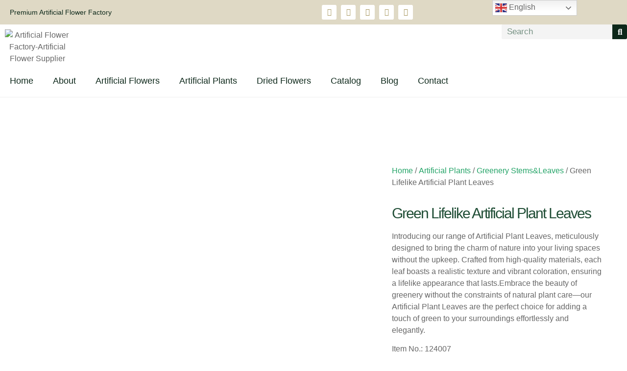

--- FILE ---
content_type: text/html; charset=UTF-8
request_url: https://sinofloral.com/product/green-lifelike-artificial-plant-leaves/
body_size: 35038
content:
<!doctype html>
<html dir="ltr" lang="en-US" prefix="og: https://ogp.me/ns#">
<head>
	<meta charset="UTF-8">
	<meta name="viewport" content="width=device-width, initial-scale=1">
	<link rel="profile" href="https://gmpg.org/xfn/11">
	<title>Green Lifelike Artificial Plant Leaves -Sinofloral</title>
	<style>img:is([sizes="auto" i], [sizes^="auto," i]) { contain-intrinsic-size: 3000px 1500px }</style>
	
		<!-- All in One SEO Pro 4.9.3 - aioseo.com -->
	<meta name="description" content="Crafted for durability and realism, our Artificial Plant Leaves offer a maintenance-free solution to enhance your space with natural beauty." />
	<meta name="robots" content="max-image-preview:large" />
	<link rel="canonical" href="https://sinofloral.com/product/green-lifelike-artificial-plant-leaves/" />
	<meta name="generator" content="All in One SEO Pro (AIOSEO) 4.9.3" />
		<meta property="og:locale" content="en_US" />
		<meta property="og:site_name" content="Artificial Flower Factory-Artificial Flower Supplier-Sinofloral - Professional in decorative floral supply" />
		<meta property="og:type" content="article" />
		<meta property="og:title" content="Green Lifelike Artificial Plant Leaves -Sinofloral" />
		<meta property="og:description" content="Crafted for durability and realism, our Artificial Plant Leaves offer a maintenance-free solution to enhance your space with natural beauty." />
		<meta property="og:url" content="https://sinofloral.com/product/green-lifelike-artificial-plant-leaves/" />
		<meta property="og:image" content="https://sinofloral.com/wp-content/uploads/2023/03/400x240-logo.png" />
		<meta property="og:image:secure_url" content="https://sinofloral.com/wp-content/uploads/2023/03/400x240-logo.png" />
		<meta property="og:image:width" content="400" />
		<meta property="og:image:height" content="240" />
		<meta property="article:published_time" content="2024-07-12T09:32:57+00:00" />
		<meta property="article:modified_time" content="2025-03-24T08:17:14+00:00" />
		<meta name="twitter:card" content="summary_large_image" />
		<meta name="twitter:title" content="Green Lifelike Artificial Plant Leaves -Sinofloral" />
		<meta name="twitter:description" content="Crafted for durability and realism, our Artificial Plant Leaves offer a maintenance-free solution to enhance your space with natural beauty." />
		<meta name="twitter:image" content="https://sinofloral.com/wp-content/uploads/2023/03/400x240-logo.png" />
		<script type="application/ld+json" class="aioseo-schema">
			{"@context":"https:\/\/schema.org","@graph":[{"@type":"BreadcrumbList","@id":"https:\/\/sinofloral.com\/product\/green-lifelike-artificial-plant-leaves\/#breadcrumblist","itemListElement":[{"@type":"ListItem","@id":"https:\/\/sinofloral.com#listItem","position":1,"name":"Home","item":"https:\/\/sinofloral.com","nextItem":{"@type":"ListItem","@id":"https:\/\/sinofloral.com\/product-category\/artificial-plants\/#listItem","name":"Artificial Plants"}},{"@type":"ListItem","@id":"https:\/\/sinofloral.com\/product-category\/artificial-plants\/#listItem","position":2,"name":"Artificial Plants","item":"https:\/\/sinofloral.com\/product-category\/artificial-plants\/","nextItem":{"@type":"ListItem","@id":"https:\/\/sinofloral.com\/product-category\/artificial-plants\/greenery-stemsleaves\/#listItem","name":"Greenery Stems&amp;Leaves"},"previousItem":{"@type":"ListItem","@id":"https:\/\/sinofloral.com#listItem","name":"Home"}},{"@type":"ListItem","@id":"https:\/\/sinofloral.com\/product-category\/artificial-plants\/greenery-stemsleaves\/#listItem","position":3,"name":"Greenery Stems&amp;Leaves","item":"https:\/\/sinofloral.com\/product-category\/artificial-plants\/greenery-stemsleaves\/","nextItem":{"@type":"ListItem","@id":"https:\/\/sinofloral.com\/product\/green-lifelike-artificial-plant-leaves\/#listItem","name":"Green Lifelike Artificial Plant Leaves"},"previousItem":{"@type":"ListItem","@id":"https:\/\/sinofloral.com\/product-category\/artificial-plants\/#listItem","name":"Artificial Plants"}},{"@type":"ListItem","@id":"https:\/\/sinofloral.com\/product\/green-lifelike-artificial-plant-leaves\/#listItem","position":4,"name":"Green Lifelike Artificial Plant Leaves","previousItem":{"@type":"ListItem","@id":"https:\/\/sinofloral.com\/product-category\/artificial-plants\/greenery-stemsleaves\/#listItem","name":"Greenery Stems&amp;Leaves"}}]},{"@type":"ItemPage","@id":"https:\/\/sinofloral.com\/product\/green-lifelike-artificial-plant-leaves\/#itempage","url":"https:\/\/sinofloral.com\/product\/green-lifelike-artificial-plant-leaves\/","name":"Green Lifelike Artificial Plant Leaves -Sinofloral","description":"Crafted for durability and realism, our Artificial Plant Leaves offer a maintenance-free solution to enhance your space with natural beauty.","inLanguage":"en-US","isPartOf":{"@id":"https:\/\/sinofloral.com\/#website"},"breadcrumb":{"@id":"https:\/\/sinofloral.com\/product\/green-lifelike-artificial-plant-leaves\/#breadcrumblist"},"image":{"@type":"ImageObject","url":"https:\/\/sinofloral.com\/wp-content\/uploads\/2024\/07\/124007.jpg","@id":"https:\/\/sinofloral.com\/product\/green-lifelike-artificial-plant-leaves\/#mainImage","width":1000,"height":1000,"caption":"Artificial Plant Leaves"},"primaryImageOfPage":{"@id":"https:\/\/sinofloral.com\/product\/green-lifelike-artificial-plant-leaves\/#mainImage"},"datePublished":"2024-07-12T09:32:57+00:00","dateModified":"2025-03-24T08:17:14+00:00"},{"@type":"Organization","@id":"https:\/\/sinofloral.com\/#organization","name":"Sinofloral Co., Ltd.","description":"Professional in decorative floral supply","url":"https:\/\/sinofloral.com\/","logo":{"@type":"ImageObject","url":"https:\/\/sinofloral.com\/wp-content\/uploads\/2023\/03\/400x240-logo.png","@id":"https:\/\/sinofloral.com\/product\/green-lifelike-artificial-plant-leaves\/#organizationLogo","width":400,"height":240,"caption":"Artificial Flower Factory-Artificial Flower Supplier"},"image":{"@id":"https:\/\/sinofloral.com\/product\/green-lifelike-artificial-plant-leaves\/#organizationLogo"}},{"@type":"WebPage","@id":"https:\/\/sinofloral.com\/product\/green-lifelike-artificial-plant-leaves\/#webpage","url":"https:\/\/sinofloral.com\/product\/green-lifelike-artificial-plant-leaves\/","name":"Green Lifelike Artificial Plant Leaves -Sinofloral","description":"Crafted for durability and realism, our Artificial Plant Leaves offer a maintenance-free solution to enhance your space with natural beauty.","inLanguage":"en-US","isPartOf":{"@id":"https:\/\/sinofloral.com\/#website"},"breadcrumb":{"@id":"https:\/\/sinofloral.com\/product\/green-lifelike-artificial-plant-leaves\/#breadcrumblist"},"image":{"@type":"ImageObject","url":"https:\/\/sinofloral.com\/wp-content\/uploads\/2024\/07\/124007.jpg","@id":"https:\/\/sinofloral.com\/product\/green-lifelike-artificial-plant-leaves\/#mainImage","width":1000,"height":1000,"caption":"Artificial Plant Leaves"},"primaryImageOfPage":{"@id":"https:\/\/sinofloral.com\/product\/green-lifelike-artificial-plant-leaves\/#mainImage"},"datePublished":"2024-07-12T09:32:57+00:00","dateModified":"2025-03-24T08:17:14+00:00"},{"@type":"WebSite","@id":"https:\/\/sinofloral.com\/#website","url":"https:\/\/sinofloral.com\/","name":"Artificial Flower Factory-Artificial Flower Supplier-Sinofloral","description":"Professional in decorative floral supply","inLanguage":"en-US","publisher":{"@id":"https:\/\/sinofloral.com\/#organization"}}]}
		</script>
		<!-- All in One SEO Pro -->

<script id="cookieyes" type="text/javascript" src="https://cdn-cookieyes.com/client_data/50ee1aae7dd5de0b490410f7/script.js"></script>
            <script data-no-defer="1" data-ezscrex="false" data-cfasync="false" data-pagespeed-no-defer data-cookieconsent="ignore">
                var ctPublicFunctions = {"_ajax_nonce":"047098d56f","_rest_nonce":"53c5573fe0","_ajax_url":"\/wp-admin\/admin-ajax.php","_rest_url":"https:\/\/sinofloral.com\/wp-json\/","data__cookies_type":"none","data__ajax_type":"rest","data__bot_detector_enabled":"0","data__frontend_data_log_enabled":1,"cookiePrefix":"","wprocket_detected":false,"host_url":"sinofloral.com","text__ee_click_to_select":"Click to select the whole data","text__ee_original_email":"The complete one is","text__ee_got_it":"Got it","text__ee_blocked":"Blocked","text__ee_cannot_connect":"Cannot connect","text__ee_cannot_decode":"Can not decode email. Unknown reason","text__ee_email_decoder":"CleanTalk email decoder","text__ee_wait_for_decoding":"The magic is on the way!","text__ee_decoding_process":"Please wait a few seconds while we decode the contact data."}
            </script>
        
            <script data-no-defer="1" data-ezscrex="false" data-cfasync="false" data-pagespeed-no-defer data-cookieconsent="ignore">
                var ctPublic = {"_ajax_nonce":"047098d56f","settings__forms__check_internal":"0","settings__forms__check_external":"0","settings__forms__force_protection":"0","settings__forms__search_test":"1","settings__data__bot_detector_enabled":"0","settings__sfw__anti_crawler":0,"blog_home":"https:\/\/sinofloral.com\/","pixel__setting":"3","pixel__enabled":true,"pixel__url":"https:\/\/moderate1-v4.cleantalk.org\/pixel\/dc19a0f90ebbe53ae9b8fc4a3ce8d776.gif","data__email_check_before_post":"1","data__email_check_exist_post":"1","data__cookies_type":"none","data__key_is_ok":true,"data__visible_fields_required":true,"wl_brandname":"Anti-Spam by CleanTalk","wl_brandname_short":"CleanTalk","ct_checkjs_key":"f386adc6c43732df21129bb5b895377e3fc4eeed765f28df2832c1616efa38c1","emailEncoderPassKey":"8c7c8a5b87502e5f324125c0f6adbbb1","bot_detector_forms_excluded":"W10=","advancedCacheExists":false,"varnishCacheExists":false,"wc_ajax_add_to_cart":true}
            </script>
        <link rel="alternate" type="application/rss+xml" title="Artificial Flower Factory-Artificial Flower Supplier-Sinofloral &raquo; Feed" href="https://sinofloral.com/feed/" />
<link rel="alternate" type="application/rss+xml" title="Artificial Flower Factory-Artificial Flower Supplier-Sinofloral &raquo; Comments Feed" href="https://sinofloral.com/comments/feed/" />
<link rel="alternate" type="application/rss+xml" title="Artificial Flower Factory-Artificial Flower Supplier-Sinofloral &raquo; Green Lifelike Artificial Plant Leaves Comments Feed" href="https://sinofloral.com/product/green-lifelike-artificial-plant-leaves/feed/" />
<script>
window._wpemojiSettings = {"baseUrl":"https:\/\/s.w.org\/images\/core\/emoji\/15.0.3\/72x72\/","ext":".png","svgUrl":"https:\/\/s.w.org\/images\/core\/emoji\/15.0.3\/svg\/","svgExt":".svg","source":{"concatemoji":"https:\/\/sinofloral.com\/wp-includes\/js\/wp-emoji-release.min.js?ver=6.7.2"}};
/*! This file is auto-generated */
!function(i,n){var o,s,e;function c(e){try{var t={supportTests:e,timestamp:(new Date).valueOf()};sessionStorage.setItem(o,JSON.stringify(t))}catch(e){}}function p(e,t,n){e.clearRect(0,0,e.canvas.width,e.canvas.height),e.fillText(t,0,0);var t=new Uint32Array(e.getImageData(0,0,e.canvas.width,e.canvas.height).data),r=(e.clearRect(0,0,e.canvas.width,e.canvas.height),e.fillText(n,0,0),new Uint32Array(e.getImageData(0,0,e.canvas.width,e.canvas.height).data));return t.every(function(e,t){return e===r[t]})}function u(e,t,n){switch(t){case"flag":return n(e,"\ud83c\udff3\ufe0f\u200d\u26a7\ufe0f","\ud83c\udff3\ufe0f\u200b\u26a7\ufe0f")?!1:!n(e,"\ud83c\uddfa\ud83c\uddf3","\ud83c\uddfa\u200b\ud83c\uddf3")&&!n(e,"\ud83c\udff4\udb40\udc67\udb40\udc62\udb40\udc65\udb40\udc6e\udb40\udc67\udb40\udc7f","\ud83c\udff4\u200b\udb40\udc67\u200b\udb40\udc62\u200b\udb40\udc65\u200b\udb40\udc6e\u200b\udb40\udc67\u200b\udb40\udc7f");case"emoji":return!n(e,"\ud83d\udc26\u200d\u2b1b","\ud83d\udc26\u200b\u2b1b")}return!1}function f(e,t,n){var r="undefined"!=typeof WorkerGlobalScope&&self instanceof WorkerGlobalScope?new OffscreenCanvas(300,150):i.createElement("canvas"),a=r.getContext("2d",{willReadFrequently:!0}),o=(a.textBaseline="top",a.font="600 32px Arial",{});return e.forEach(function(e){o[e]=t(a,e,n)}),o}function t(e){var t=i.createElement("script");t.src=e,t.defer=!0,i.head.appendChild(t)}"undefined"!=typeof Promise&&(o="wpEmojiSettingsSupports",s=["flag","emoji"],n.supports={everything:!0,everythingExceptFlag:!0},e=new Promise(function(e){i.addEventListener("DOMContentLoaded",e,{once:!0})}),new Promise(function(t){var n=function(){try{var e=JSON.parse(sessionStorage.getItem(o));if("object"==typeof e&&"number"==typeof e.timestamp&&(new Date).valueOf()<e.timestamp+604800&&"object"==typeof e.supportTests)return e.supportTests}catch(e){}return null}();if(!n){if("undefined"!=typeof Worker&&"undefined"!=typeof OffscreenCanvas&&"undefined"!=typeof URL&&URL.createObjectURL&&"undefined"!=typeof Blob)try{var e="postMessage("+f.toString()+"("+[JSON.stringify(s),u.toString(),p.toString()].join(",")+"));",r=new Blob([e],{type:"text/javascript"}),a=new Worker(URL.createObjectURL(r),{name:"wpTestEmojiSupports"});return void(a.onmessage=function(e){c(n=e.data),a.terminate(),t(n)})}catch(e){}c(n=f(s,u,p))}t(n)}).then(function(e){for(var t in e)n.supports[t]=e[t],n.supports.everything=n.supports.everything&&n.supports[t],"flag"!==t&&(n.supports.everythingExceptFlag=n.supports.everythingExceptFlag&&n.supports[t]);n.supports.everythingExceptFlag=n.supports.everythingExceptFlag&&!n.supports.flag,n.DOMReady=!1,n.readyCallback=function(){n.DOMReady=!0}}).then(function(){return e}).then(function(){var e;n.supports.everything||(n.readyCallback(),(e=n.source||{}).concatemoji?t(e.concatemoji):e.wpemoji&&e.twemoji&&(t(e.twemoji),t(e.wpemoji)))}))}((window,document),window._wpemojiSettings);
</script>
<style id='wp-emoji-styles-inline-css'>

	img.wp-smiley, img.emoji {
		display: inline !important;
		border: none !important;
		box-shadow: none !important;
		height: 1em !important;
		width: 1em !important;
		margin: 0 0.07em !important;
		vertical-align: -0.1em !important;
		background: none !important;
		padding: 0 !important;
	}
</style>
<link rel='stylesheet' id='wp-block-library-css' href='https://sinofloral.com/wp-includes/css/dist/block-library/style.min.css?ver=6.7.2' media='all' />
<link rel='stylesheet' id='aioseo/css/src/vue/standalone/blocks/table-of-contents/global.scss-css' href='https://sinofloral.com/wp-content/plugins/all-in-one-seo-pack-pro/dist/Pro/assets/css/table-of-contents/global.e90f6d47.css?ver=4.9.3' media='all' />
<link rel='stylesheet' id='aioseo/css/src/vue/standalone/blocks/pro/recipe/global.scss-css' href='https://sinofloral.com/wp-content/plugins/all-in-one-seo-pack-pro/dist/Pro/assets/css/recipe/global.67a3275f.css?ver=4.9.3' media='all' />
<link rel='stylesheet' id='aioseo/css/src/vue/standalone/blocks/pro/product/global.scss-css' href='https://sinofloral.com/wp-content/plugins/all-in-one-seo-pack-pro/dist/Pro/assets/css/product/global.61066cfb.css?ver=4.9.3' media='all' />
<style id='global-styles-inline-css'>
:root{--wp--preset--aspect-ratio--square: 1;--wp--preset--aspect-ratio--4-3: 4/3;--wp--preset--aspect-ratio--3-4: 3/4;--wp--preset--aspect-ratio--3-2: 3/2;--wp--preset--aspect-ratio--2-3: 2/3;--wp--preset--aspect-ratio--16-9: 16/9;--wp--preset--aspect-ratio--9-16: 9/16;--wp--preset--color--black: #000000;--wp--preset--color--cyan-bluish-gray: #abb8c3;--wp--preset--color--white: #ffffff;--wp--preset--color--pale-pink: #f78da7;--wp--preset--color--vivid-red: #cf2e2e;--wp--preset--color--luminous-vivid-orange: #ff6900;--wp--preset--color--luminous-vivid-amber: #fcb900;--wp--preset--color--light-green-cyan: #7bdcb5;--wp--preset--color--vivid-green-cyan: #00d084;--wp--preset--color--pale-cyan-blue: #8ed1fc;--wp--preset--color--vivid-cyan-blue: #0693e3;--wp--preset--color--vivid-purple: #9b51e0;--wp--preset--gradient--vivid-cyan-blue-to-vivid-purple: linear-gradient(135deg,rgba(6,147,227,1) 0%,rgb(155,81,224) 100%);--wp--preset--gradient--light-green-cyan-to-vivid-green-cyan: linear-gradient(135deg,rgb(122,220,180) 0%,rgb(0,208,130) 100%);--wp--preset--gradient--luminous-vivid-amber-to-luminous-vivid-orange: linear-gradient(135deg,rgba(252,185,0,1) 0%,rgba(255,105,0,1) 100%);--wp--preset--gradient--luminous-vivid-orange-to-vivid-red: linear-gradient(135deg,rgba(255,105,0,1) 0%,rgb(207,46,46) 100%);--wp--preset--gradient--very-light-gray-to-cyan-bluish-gray: linear-gradient(135deg,rgb(238,238,238) 0%,rgb(169,184,195) 100%);--wp--preset--gradient--cool-to-warm-spectrum: linear-gradient(135deg,rgb(74,234,220) 0%,rgb(151,120,209) 20%,rgb(207,42,186) 40%,rgb(238,44,130) 60%,rgb(251,105,98) 80%,rgb(254,248,76) 100%);--wp--preset--gradient--blush-light-purple: linear-gradient(135deg,rgb(255,206,236) 0%,rgb(152,150,240) 100%);--wp--preset--gradient--blush-bordeaux: linear-gradient(135deg,rgb(254,205,165) 0%,rgb(254,45,45) 50%,rgb(107,0,62) 100%);--wp--preset--gradient--luminous-dusk: linear-gradient(135deg,rgb(255,203,112) 0%,rgb(199,81,192) 50%,rgb(65,88,208) 100%);--wp--preset--gradient--pale-ocean: linear-gradient(135deg,rgb(255,245,203) 0%,rgb(182,227,212) 50%,rgb(51,167,181) 100%);--wp--preset--gradient--electric-grass: linear-gradient(135deg,rgb(202,248,128) 0%,rgb(113,206,126) 100%);--wp--preset--gradient--midnight: linear-gradient(135deg,rgb(2,3,129) 0%,rgb(40,116,252) 100%);--wp--preset--font-size--small: 13px;--wp--preset--font-size--medium: 20px;--wp--preset--font-size--large: 36px;--wp--preset--font-size--x-large: 42px;--wp--preset--spacing--20: 0.44rem;--wp--preset--spacing--30: 0.67rem;--wp--preset--spacing--40: 1rem;--wp--preset--spacing--50: 1.5rem;--wp--preset--spacing--60: 2.25rem;--wp--preset--spacing--70: 3.38rem;--wp--preset--spacing--80: 5.06rem;--wp--preset--shadow--natural: 6px 6px 9px rgba(0, 0, 0, 0.2);--wp--preset--shadow--deep: 12px 12px 50px rgba(0, 0, 0, 0.4);--wp--preset--shadow--sharp: 6px 6px 0px rgba(0, 0, 0, 0.2);--wp--preset--shadow--outlined: 6px 6px 0px -3px rgba(255, 255, 255, 1), 6px 6px rgba(0, 0, 0, 1);--wp--preset--shadow--crisp: 6px 6px 0px rgba(0, 0, 0, 1);}:root { --wp--style--global--content-size: 800px;--wp--style--global--wide-size: 1200px; }:where(body) { margin: 0; }.wp-site-blocks > .alignleft { float: left; margin-right: 2em; }.wp-site-blocks > .alignright { float: right; margin-left: 2em; }.wp-site-blocks > .aligncenter { justify-content: center; margin-left: auto; margin-right: auto; }:where(.wp-site-blocks) > * { margin-block-start: 24px; margin-block-end: 0; }:where(.wp-site-blocks) > :first-child { margin-block-start: 0; }:where(.wp-site-blocks) > :last-child { margin-block-end: 0; }:root { --wp--style--block-gap: 24px; }:root :where(.is-layout-flow) > :first-child{margin-block-start: 0;}:root :where(.is-layout-flow) > :last-child{margin-block-end: 0;}:root :where(.is-layout-flow) > *{margin-block-start: 24px;margin-block-end: 0;}:root :where(.is-layout-constrained) > :first-child{margin-block-start: 0;}:root :where(.is-layout-constrained) > :last-child{margin-block-end: 0;}:root :where(.is-layout-constrained) > *{margin-block-start: 24px;margin-block-end: 0;}:root :where(.is-layout-flex){gap: 24px;}:root :where(.is-layout-grid){gap: 24px;}.is-layout-flow > .alignleft{float: left;margin-inline-start: 0;margin-inline-end: 2em;}.is-layout-flow > .alignright{float: right;margin-inline-start: 2em;margin-inline-end: 0;}.is-layout-flow > .aligncenter{margin-left: auto !important;margin-right: auto !important;}.is-layout-constrained > .alignleft{float: left;margin-inline-start: 0;margin-inline-end: 2em;}.is-layout-constrained > .alignright{float: right;margin-inline-start: 2em;margin-inline-end: 0;}.is-layout-constrained > .aligncenter{margin-left: auto !important;margin-right: auto !important;}.is-layout-constrained > :where(:not(.alignleft):not(.alignright):not(.alignfull)){max-width: var(--wp--style--global--content-size);margin-left: auto !important;margin-right: auto !important;}.is-layout-constrained > .alignwide{max-width: var(--wp--style--global--wide-size);}body .is-layout-flex{display: flex;}.is-layout-flex{flex-wrap: wrap;align-items: center;}.is-layout-flex > :is(*, div){margin: 0;}body .is-layout-grid{display: grid;}.is-layout-grid > :is(*, div){margin: 0;}body{padding-top: 0px;padding-right: 0px;padding-bottom: 0px;padding-left: 0px;}a:where(:not(.wp-element-button)){text-decoration: underline;}:root :where(.wp-element-button, .wp-block-button__link){background-color: #32373c;border-width: 0;color: #fff;font-family: inherit;font-size: inherit;line-height: inherit;padding: calc(0.667em + 2px) calc(1.333em + 2px);text-decoration: none;}.has-black-color{color: var(--wp--preset--color--black) !important;}.has-cyan-bluish-gray-color{color: var(--wp--preset--color--cyan-bluish-gray) !important;}.has-white-color{color: var(--wp--preset--color--white) !important;}.has-pale-pink-color{color: var(--wp--preset--color--pale-pink) !important;}.has-vivid-red-color{color: var(--wp--preset--color--vivid-red) !important;}.has-luminous-vivid-orange-color{color: var(--wp--preset--color--luminous-vivid-orange) !important;}.has-luminous-vivid-amber-color{color: var(--wp--preset--color--luminous-vivid-amber) !important;}.has-light-green-cyan-color{color: var(--wp--preset--color--light-green-cyan) !important;}.has-vivid-green-cyan-color{color: var(--wp--preset--color--vivid-green-cyan) !important;}.has-pale-cyan-blue-color{color: var(--wp--preset--color--pale-cyan-blue) !important;}.has-vivid-cyan-blue-color{color: var(--wp--preset--color--vivid-cyan-blue) !important;}.has-vivid-purple-color{color: var(--wp--preset--color--vivid-purple) !important;}.has-black-background-color{background-color: var(--wp--preset--color--black) !important;}.has-cyan-bluish-gray-background-color{background-color: var(--wp--preset--color--cyan-bluish-gray) !important;}.has-white-background-color{background-color: var(--wp--preset--color--white) !important;}.has-pale-pink-background-color{background-color: var(--wp--preset--color--pale-pink) !important;}.has-vivid-red-background-color{background-color: var(--wp--preset--color--vivid-red) !important;}.has-luminous-vivid-orange-background-color{background-color: var(--wp--preset--color--luminous-vivid-orange) !important;}.has-luminous-vivid-amber-background-color{background-color: var(--wp--preset--color--luminous-vivid-amber) !important;}.has-light-green-cyan-background-color{background-color: var(--wp--preset--color--light-green-cyan) !important;}.has-vivid-green-cyan-background-color{background-color: var(--wp--preset--color--vivid-green-cyan) !important;}.has-pale-cyan-blue-background-color{background-color: var(--wp--preset--color--pale-cyan-blue) !important;}.has-vivid-cyan-blue-background-color{background-color: var(--wp--preset--color--vivid-cyan-blue) !important;}.has-vivid-purple-background-color{background-color: var(--wp--preset--color--vivid-purple) !important;}.has-black-border-color{border-color: var(--wp--preset--color--black) !important;}.has-cyan-bluish-gray-border-color{border-color: var(--wp--preset--color--cyan-bluish-gray) !important;}.has-white-border-color{border-color: var(--wp--preset--color--white) !important;}.has-pale-pink-border-color{border-color: var(--wp--preset--color--pale-pink) !important;}.has-vivid-red-border-color{border-color: var(--wp--preset--color--vivid-red) !important;}.has-luminous-vivid-orange-border-color{border-color: var(--wp--preset--color--luminous-vivid-orange) !important;}.has-luminous-vivid-amber-border-color{border-color: var(--wp--preset--color--luminous-vivid-amber) !important;}.has-light-green-cyan-border-color{border-color: var(--wp--preset--color--light-green-cyan) !important;}.has-vivid-green-cyan-border-color{border-color: var(--wp--preset--color--vivid-green-cyan) !important;}.has-pale-cyan-blue-border-color{border-color: var(--wp--preset--color--pale-cyan-blue) !important;}.has-vivid-cyan-blue-border-color{border-color: var(--wp--preset--color--vivid-cyan-blue) !important;}.has-vivid-purple-border-color{border-color: var(--wp--preset--color--vivid-purple) !important;}.has-vivid-cyan-blue-to-vivid-purple-gradient-background{background: var(--wp--preset--gradient--vivid-cyan-blue-to-vivid-purple) !important;}.has-light-green-cyan-to-vivid-green-cyan-gradient-background{background: var(--wp--preset--gradient--light-green-cyan-to-vivid-green-cyan) !important;}.has-luminous-vivid-amber-to-luminous-vivid-orange-gradient-background{background: var(--wp--preset--gradient--luminous-vivid-amber-to-luminous-vivid-orange) !important;}.has-luminous-vivid-orange-to-vivid-red-gradient-background{background: var(--wp--preset--gradient--luminous-vivid-orange-to-vivid-red) !important;}.has-very-light-gray-to-cyan-bluish-gray-gradient-background{background: var(--wp--preset--gradient--very-light-gray-to-cyan-bluish-gray) !important;}.has-cool-to-warm-spectrum-gradient-background{background: var(--wp--preset--gradient--cool-to-warm-spectrum) !important;}.has-blush-light-purple-gradient-background{background: var(--wp--preset--gradient--blush-light-purple) !important;}.has-blush-bordeaux-gradient-background{background: var(--wp--preset--gradient--blush-bordeaux) !important;}.has-luminous-dusk-gradient-background{background: var(--wp--preset--gradient--luminous-dusk) !important;}.has-pale-ocean-gradient-background{background: var(--wp--preset--gradient--pale-ocean) !important;}.has-electric-grass-gradient-background{background: var(--wp--preset--gradient--electric-grass) !important;}.has-midnight-gradient-background{background: var(--wp--preset--gradient--midnight) !important;}.has-small-font-size{font-size: var(--wp--preset--font-size--small) !important;}.has-medium-font-size{font-size: var(--wp--preset--font-size--medium) !important;}.has-large-font-size{font-size: var(--wp--preset--font-size--large) !important;}.has-x-large-font-size{font-size: var(--wp--preset--font-size--x-large) !important;}
:root :where(.wp-block-pullquote){font-size: 1.5em;line-height: 1.6;}
</style>
<link rel='stylesheet' id='cleantalk-public-css-css' href='https://sinofloral.com/wp-content/plugins/cleantalk-spam-protect/css/cleantalk-public.min.css?ver=6.68_1764935887' media='all' />
<link rel='stylesheet' id='cleantalk-email-decoder-css-css' href='https://sinofloral.com/wp-content/plugins/cleantalk-spam-protect/css/cleantalk-email-decoder.min.css?ver=6.68_1764935887' media='all' />
<link rel='stylesheet' id='pif-styles-css' href='https://sinofloral.com/wp-content/plugins/woocommerce-product-image-flipper/assets/css/style.css?ver=6.7.2' media='all' />
<link rel='stylesheet' id='photoswipe-css' href='https://sinofloral.com/wp-content/plugins/woocommerce/assets/css/photoswipe/photoswipe.min.css?ver=10.3.7' media='all' />
<link rel='stylesheet' id='photoswipe-default-skin-css' href='https://sinofloral.com/wp-content/plugins/woocommerce/assets/css/photoswipe/default-skin/default-skin.min.css?ver=10.3.7' media='all' />
<link rel='stylesheet' id='woocommerce-layout-css' href='https://sinofloral.com/wp-content/plugins/woocommerce/assets/css/woocommerce-layout.css?ver=10.3.7' media='all' />
<link rel='stylesheet' id='woocommerce-smallscreen-css' href='https://sinofloral.com/wp-content/plugins/woocommerce/assets/css/woocommerce-smallscreen.css?ver=10.3.7' media='only screen and (max-width: 768px)' />
<link rel='stylesheet' id='woocommerce-general-css' href='https://sinofloral.com/wp-content/plugins/woocommerce/assets/css/woocommerce.css?ver=10.3.7' media='all' />
<style id='woocommerce-inline-inline-css'>
.woocommerce form .form-row .required { visibility: visible; }
</style>
<link rel='stylesheet' id='brands-styles-css' href='https://sinofloral.com/wp-content/plugins/woocommerce/assets/css/brands.css?ver=10.3.7' media='all' />
<link rel='stylesheet' id='hello-elementor-css' href='https://sinofloral.com/wp-content/themes/hello-elementor/assets/css/reset.css?ver=3.4.5' media='all' />
<link rel='stylesheet' id='hello-elementor-theme-style-css' href='https://sinofloral.com/wp-content/themes/hello-elementor/assets/css/theme.css?ver=3.4.5' media='all' />
<link rel='stylesheet' id='hello-elementor-header-footer-css' href='https://sinofloral.com/wp-content/themes/hello-elementor/assets/css/header-footer.css?ver=3.4.5' media='all' />
<link rel='stylesheet' id='elementor-frontend-css' href='https://sinofloral.com/wp-content/plugins/elementor/assets/css/frontend.min.css?ver=3.33.3' media='all' />
<link rel='stylesheet' id='elementor-post-17-css' href='https://sinofloral.com/wp-content/uploads/elementor/css/post-17.css?ver=1767904726' media='all' />
<link rel='stylesheet' id='dflip-style-css' href='https://sinofloral.com/wp-content/plugins/dflip/assets/css/dflip.min.css?ver=2.4.13' media='all' />
<link rel='stylesheet' id='widget-heading-css' href='https://sinofloral.com/wp-content/plugins/elementor/assets/css/widget-heading.min.css?ver=3.33.3' media='all' />
<link rel='stylesheet' id='widget-social-icons-css' href='https://sinofloral.com/wp-content/plugins/elementor/assets/css/widget-social-icons.min.css?ver=3.33.3' media='all' />
<link rel='stylesheet' id='e-apple-webkit-css' href='https://sinofloral.com/wp-content/plugins/elementor/assets/css/conditionals/apple-webkit.min.css?ver=3.33.3' media='all' />
<link rel='stylesheet' id='widget-image-css' href='https://sinofloral.com/wp-content/plugins/elementor/assets/css/widget-image.min.css?ver=3.33.3' media='all' />
<link rel='stylesheet' id='widget-search-form-css' href='https://sinofloral.com/wp-content/plugins/elementor-pro/assets/css/widget-search-form.min.css?ver=3.33.2' media='all' />
<link rel='stylesheet' id='elementor-icons-shared-0-css' href='https://sinofloral.com/wp-content/plugins/elementor/assets/lib/font-awesome/css/fontawesome.min.css?ver=5.15.3' media='all' />
<link rel='stylesheet' id='elementor-icons-fa-solid-css' href='https://sinofloral.com/wp-content/plugins/elementor/assets/lib/font-awesome/css/solid.min.css?ver=5.15.3' media='all' />
<link rel='stylesheet' id='widget-nav-menu-css' href='https://sinofloral.com/wp-content/plugins/elementor-pro/assets/css/widget-nav-menu.min.css?ver=3.33.2' media='all' />
<link rel='stylesheet' id='widget-icon-list-css' href='https://sinofloral.com/wp-content/plugins/elementor/assets/css/widget-icon-list.min.css?ver=3.33.3' media='all' />
<link rel='stylesheet' id='widget-spacer-css' href='https://sinofloral.com/wp-content/plugins/elementor/assets/css/widget-spacer.min.css?ver=3.33.3' media='all' />
<link rel='stylesheet' id='widget-woocommerce-product-images-css' href='https://sinofloral.com/wp-content/plugins/elementor-pro/assets/css/widget-woocommerce-product-images.min.css?ver=3.33.2' media='all' />
<link rel='stylesheet' id='widget-divider-css' href='https://sinofloral.com/wp-content/plugins/elementor/assets/css/widget-divider.min.css?ver=3.33.3' media='all' />
<link rel='stylesheet' id='widget-woocommerce-product-meta-css' href='https://sinofloral.com/wp-content/plugins/elementor-pro/assets/css/widget-woocommerce-product-meta.min.css?ver=3.33.2' media='all' />
<link rel='stylesheet' id='widget-woocommerce-products-css' href='https://sinofloral.com/wp-content/plugins/elementor-pro/assets/css/widget-woocommerce-products.min.css?ver=3.33.2' media='all' />
<link rel='stylesheet' id='e-animation-fadeInUp-css' href='https://sinofloral.com/wp-content/plugins/elementor/assets/lib/animations/styles/fadeInUp.min.css?ver=3.33.3' media='all' />
<link rel='stylesheet' id='widget-call-to-action-css' href='https://sinofloral.com/wp-content/plugins/elementor-pro/assets/css/widget-call-to-action.min.css?ver=3.33.2' media='all' />
<link rel='stylesheet' id='e-transitions-css' href='https://sinofloral.com/wp-content/plugins/elementor-pro/assets/css/conditionals/transitions.min.css?ver=3.33.2' media='all' />
<link rel='stylesheet' id='elementor-icons-css' href='https://sinofloral.com/wp-content/plugins/elementor/assets/lib/eicons/css/elementor-icons.min.css?ver=5.44.0' media='all' />
<link rel='stylesheet' id='uael-frontend-css' href='https://sinofloral.com/wp-content/plugins/ultimate-elementor/assets/min-css/uael-frontend.min.css?ver=1.36.4' media='all' />
<link rel='stylesheet' id='elementor-post-69-css' href='https://sinofloral.com/wp-content/uploads/elementor/css/post-69.css?ver=1767904727' media='all' />
<link rel='stylesheet' id='elementor-post-32-css' href='https://sinofloral.com/wp-content/uploads/elementor/css/post-32.css?ver=1768358956' media='all' />
<link rel='stylesheet' id='elementor-post-260-css' href='https://sinofloral.com/wp-content/uploads/elementor/css/post-260.css?ver=1767904760' media='all' />
<link rel='stylesheet' id='elementor-gf-local-lato-css' href='https://sinofloral.com/wp-content/uploads/elementor/google-fonts/css/lato.css?ver=1753767506' media='all' />
<link rel='stylesheet' id='elementor-gf-local-roboto-css' href='https://sinofloral.com/wp-content/uploads/elementor/google-fonts/css/roboto.css?ver=1742392869' media='all' />
<link rel='stylesheet' id='elementor-gf-local-poppins-css' href='https://sinofloral.com/wp-content/uploads/elementor/google-fonts/css/poppins.css?ver=1742392894' media='all' />
<link rel='stylesheet' id='elementor-gf-local-josefinsans-css' href='https://sinofloral.com/wp-content/uploads/elementor/google-fonts/css/josefinsans.css?ver=1742392905' media='all' />
<link rel='stylesheet' id='elementor-gf-local-fleurdeleah-css' href='https://sinofloral.com/wp-content/uploads/elementor/google-fonts/css/fleurdeleah.css?ver=1742392906' media='all' />
<link rel='stylesheet' id='elementor-gf-local-robotoslab-css' href='https://sinofloral.com/wp-content/uploads/elementor/google-fonts/css/robotoslab.css?ver=1742392885' media='all' />
<link rel='stylesheet' id='elementor-icons-fa-brands-css' href='https://sinofloral.com/wp-content/plugins/elementor/assets/lib/font-awesome/css/brands.min.css?ver=5.15.3' media='all' />
<script src="https://sinofloral.com/wp-content/plugins/cleantalk-spam-protect/js/apbct-public-bundle_gathering.min.js?ver=6.68_1764935887" id="apbct-public-bundle_gathering.min-js-js"></script>
<script src="https://sinofloral.com/wp-includes/js/jquery/jquery.min.js?ver=3.7.1" id="jquery-core-js"></script>
<script src="https://sinofloral.com/wp-includes/js/jquery/jquery-migrate.min.js?ver=3.4.1" id="jquery-migrate-js"></script>
<script src="https://sinofloral.com/wp-content/plugins/woocommerce/assets/js/jquery-blockui/jquery.blockUI.min.js?ver=2.7.0-wc.10.3.7" id="wc-jquery-blockui-js" defer data-wp-strategy="defer"></script>
<script id="wc-add-to-cart-js-extra">
var wc_add_to_cart_params = {"ajax_url":"\/wp-admin\/admin-ajax.php","wc_ajax_url":"\/?wc-ajax=%%endpoint%%","i18n_view_cart":"View cart","cart_url":"https:\/\/sinofloral.com\/?attachment_id=742","is_cart":"","cart_redirect_after_add":"no","gt_translate_keys":["i18n_view_cart",{"key":"cart_url","format":"url"}]};
</script>
<script src="https://sinofloral.com/wp-content/plugins/woocommerce/assets/js/frontend/add-to-cart.min.js?ver=10.3.7" id="wc-add-to-cart-js" defer data-wp-strategy="defer"></script>
<script src="https://sinofloral.com/wp-content/plugins/woocommerce/assets/js/zoom/jquery.zoom.min.js?ver=1.7.21-wc.10.3.7" id="wc-zoom-js" defer data-wp-strategy="defer"></script>
<script src="https://sinofloral.com/wp-content/plugins/woocommerce/assets/js/flexslider/jquery.flexslider.min.js?ver=2.7.2-wc.10.3.7" id="wc-flexslider-js" defer data-wp-strategy="defer"></script>
<script src="https://sinofloral.com/wp-content/plugins/woocommerce/assets/js/photoswipe/photoswipe.min.js?ver=4.1.1-wc.10.3.7" id="wc-photoswipe-js" defer data-wp-strategy="defer"></script>
<script src="https://sinofloral.com/wp-content/plugins/woocommerce/assets/js/photoswipe/photoswipe-ui-default.min.js?ver=4.1.1-wc.10.3.7" id="wc-photoswipe-ui-default-js" defer data-wp-strategy="defer"></script>
<script id="wc-single-product-js-extra">
var wc_single_product_params = {"i18n_required_rating_text":"Please select a rating","i18n_rating_options":["1 of 5 stars","2 of 5 stars","3 of 5 stars","4 of 5 stars","5 of 5 stars"],"i18n_product_gallery_trigger_text":"View full-screen image gallery","review_rating_required":"yes","flexslider":{"rtl":false,"animation":"slide","smoothHeight":true,"directionNav":false,"controlNav":"thumbnails","slideshow":false,"animationSpeed":500,"animationLoop":false,"allowOneSlide":false},"zoom_enabled":"1","zoom_options":[],"photoswipe_enabled":"1","photoswipe_options":{"shareEl":false,"closeOnScroll":false,"history":false,"hideAnimationDuration":0,"showAnimationDuration":0},"flexslider_enabled":"1","gt_translate_keys":["i18n_required_rating_text"]};
</script>
<script src="https://sinofloral.com/wp-content/plugins/woocommerce/assets/js/frontend/single-product.min.js?ver=10.3.7" id="wc-single-product-js" defer data-wp-strategy="defer"></script>
<script src="https://sinofloral.com/wp-content/plugins/woocommerce/assets/js/js-cookie/js.cookie.min.js?ver=2.1.4-wc.10.3.7" id="wc-js-cookie-js" defer data-wp-strategy="defer"></script>
<script id="woocommerce-js-extra">
var woocommerce_params = {"ajax_url":"\/wp-admin\/admin-ajax.php","wc_ajax_url":"\/?wc-ajax=%%endpoint%%","i18n_password_show":"Show password","i18n_password_hide":"Hide password"};
</script>
<script src="https://sinofloral.com/wp-content/plugins/woocommerce/assets/js/frontend/woocommerce.min.js?ver=10.3.7" id="woocommerce-js" defer data-wp-strategy="defer"></script>
<script id="WCPAY_ASSETS-js-extra">
var wcpayAssets = {"url":"https:\/\/sinofloral.com\/wp-content\/plugins\/woocommerce-payments\/dist\/"};
</script>
<link rel="https://api.w.org/" href="https://sinofloral.com/wp-json/" /><link rel="alternate" title="JSON" type="application/json" href="https://sinofloral.com/wp-json/wp/v2/product/11779" /><link rel="EditURI" type="application/rsd+xml" title="RSD" href="https://sinofloral.com/xmlrpc.php?rsd" />
<meta name="generator" content="WordPress 6.7.2" />
<meta name="generator" content="WooCommerce 10.3.7" />
<link rel='shortlink' href='https://sinofloral.com/?p=11779' />
<link rel="alternate" title="oEmbed (JSON)" type="application/json+oembed" href="https://sinofloral.com/wp-json/oembed/1.0/embed?url=https%3A%2F%2Fsinofloral.com%2Fproduct%2Fgreen-lifelike-artificial-plant-leaves%2F" />
<link rel="alternate" title="oEmbed (XML)" type="text/xml+oembed" href="https://sinofloral.com/wp-json/oembed/1.0/embed?url=https%3A%2F%2Fsinofloral.com%2Fproduct%2Fgreen-lifelike-artificial-plant-leaves%2F&#038;format=xml" />
<!-- Google Tag Manager -->
<script>(function(w,d,s,l,i){w[l]=w[l]||[];w[l].push({'gtm.start':
new Date().getTime(),event:'gtm.js'});var f=d.getElementsByTagName(s)[0],
j=d.createElement(s),dl=l!='dataLayer'?'&l='+l:'';j.async=true;j.src=
'https://www.googletagmanager.com/gtm.js?id='+i+dl;f.parentNode.insertBefore(j,f);
})(window,document,'script','dataLayer','GTM-N7W6G8L');</script>
<!-- End Google Tag Manager -->

<!-- Hotjar Tracking Code for https://www.sinofloral.com/ -->
<script>
    (function(h,o,t,j,a,r){
        h.hj=h.hj||function(){(h.hj.q=h.hj.q||[]).push(arguments)};
        h._hjSettings={hjid:3192663,hjsv:6};
        a=o.getElementsByTagName('head')[0];
        r=o.createElement('script');r.async=1;
        r.src=t+h._hjSettings.hjid+j+h._hjSettings.hjsv;
        a.appendChild(r);
    })(window,document,'https://static.hotjar.com/c/hotjar-','.js?sv=');
</script>

<!-- Google tag (gtag.js) -->
<script async src="https://www.googletagmanager.com/gtag/js?id=G-6DMXHGN2YN"></script>
<script>
  window.dataLayer = window.dataLayer || [];
  function gtag(){dataLayer.push(arguments);}
  gtag('js', new Date());

  gtag('config', 'G-6DMXHGN2YN');
</script>

<script type="text/javascript">
    (function(c,l,a,r,i,t,y){
        c[a]=c[a]||function(){(c[a].q=c[a].q||[]).push(arguments)};
        t=l.createElement(r);t.async=1;t.src="https://www.clarity.ms/tag/"+i;
        y=l.getElementsByTagName(r)[0];y.parentNode.insertBefore(t,y);
    })(window, document, "clarity", "script", "qerpb8ehjl");
</script>		<script type="text/javascript">
				(function(c,l,a,r,i,t,y){
					c[a]=c[a]||function(){(c[a].q=c[a].q||[]).push(arguments)};t=l.createElement(r);t.async=1;
					t.src="https://www.clarity.ms/tag/"+i+"?ref=wordpress";y=l.getElementsByTagName(r)[0];y.parentNode.insertBefore(t,y);
				})(window, document, "clarity", "script", "qerpb8ehjl");
		</script>
			<noscript><style>.woocommerce-product-gallery{ opacity: 1 !important; }</style></noscript>
	<meta name="generator" content="Elementor 3.33.3; features: additional_custom_breakpoints; settings: css_print_method-external, google_font-enabled, font_display-swap">
			<style>
				.e-con.e-parent:nth-of-type(n+4):not(.e-lazyloaded):not(.e-no-lazyload),
				.e-con.e-parent:nth-of-type(n+4):not(.e-lazyloaded):not(.e-no-lazyload) * {
					background-image: none !important;
				}
				@media screen and (max-height: 1024px) {
					.e-con.e-parent:nth-of-type(n+3):not(.e-lazyloaded):not(.e-no-lazyload),
					.e-con.e-parent:nth-of-type(n+3):not(.e-lazyloaded):not(.e-no-lazyload) * {
						background-image: none !important;
					}
				}
				@media screen and (max-height: 640px) {
					.e-con.e-parent:nth-of-type(n+2):not(.e-lazyloaded):not(.e-no-lazyload),
					.e-con.e-parent:nth-of-type(n+2):not(.e-lazyloaded):not(.e-no-lazyload) * {
						background-image: none !important;
					}
				}
			</style>
			<link rel="icon" href="https://sinofloral.com/wp-content/uploads/2023/12/cropped-sinofloral-icon-32x32.png" sizes="32x32" />
<link rel="icon" href="https://sinofloral.com/wp-content/uploads/2023/12/cropped-sinofloral-icon-192x192.png" sizes="192x192" />
<link rel="apple-touch-icon" href="https://sinofloral.com/wp-content/uploads/2023/12/cropped-sinofloral-icon-180x180.png" />
<meta name="msapplication-TileImage" content="https://sinofloral.com/wp-content/uploads/2023/12/cropped-sinofloral-icon-270x270.png" />
</head>
<body class="product-template-default single single-product postid-11779 wp-custom-logo wp-embed-responsive theme-hello-elementor woocommerce woocommerce-page woocommerce-no-js hello-elementor-default elementor-default elementor-template-full-width elementor-kit-17 elementor-page-260">

<!-- Google Tag Manager (noscript) -->
<noscript><iframe src="https://www.googletagmanager.com/ns.html?id=GTM-N7W6G8L"
height="0" width="0" style="display:none;visibility:hidden"></iframe></noscript>
<!-- End Google Tag Manager (noscript) -->

<script>
        window.okkiConfigs = window.okkiConfigs || [];
        function okkiAdd() { okkiConfigs.push(arguments); };
        okkiAdd("analytics", { siteId: "351159-13931", gId: "UA-276663945-43" });
</script>
<script async src="//tfile.xiaoman.cn/okki/analyze.js?id=351159-13931-UA-276663945-43"></script>
<a class="skip-link screen-reader-text" href="#content">Skip to content</a>

		<header data-elementor-type="header" data-elementor-id="69" class="elementor elementor-69 elementor-location-header" data-elementor-post-type="elementor_library">
					<section class="elementor-section elementor-top-section elementor-element elementor-element-6931370f elementor-section-content-middle elementor-hidden-mobile elementor-section-boxed elementor-section-height-default elementor-section-height-default" data-id="6931370f" data-element_type="section" data-settings="{&quot;background_background&quot;:&quot;classic&quot;}">
						<div class="elementor-container elementor-column-gap-default">
					<div class="elementor-column elementor-col-50 elementor-top-column elementor-element elementor-element-51bfb293" data-id="51bfb293" data-element_type="column">
			<div class="elementor-widget-wrap elementor-element-populated">
						<div class="elementor-element elementor-element-ca2f85d elementor-widget elementor-widget-heading" data-id="ca2f85d" data-element_type="widget" data-widget_type="heading.default">
				<div class="elementor-widget-container">
					<h3 class="elementor-heading-title elementor-size-default"><a href="https://sinofloral.com">Premium Artificial Flower Factory</a></h3>				</div>
				</div>
					</div>
		</div>
				<div class="elementor-column elementor-col-50 elementor-top-column elementor-element elementor-element-df19e70" data-id="df19e70" data-element_type="column">
			<div class="elementor-widget-wrap elementor-element-populated">
						<div class="elementor-element elementor-element-bce6007 elementor-shape-rounded elementor-grid-0 e-grid-align-center elementor-widget elementor-widget-social-icons" data-id="bce6007" data-element_type="widget" data-widget_type="social-icons.default">
				<div class="elementor-widget-container">
							<div class="elementor-social-icons-wrapper elementor-grid" role="list">
							<span class="elementor-grid-item" role="listitem">
					<a class="elementor-icon elementor-social-icon elementor-social-icon-instagram elementor-repeater-item-fdf52fb" href="https://www.instagram.com/sinofloral_?igsh=aTV2dDMzdzJpZTc4" target="_blank">
						<span class="elementor-screen-only">Instagram</span>
						<i aria-hidden="true" class="fab fa-instagram"></i>					</a>
				</span>
							<span class="elementor-grid-item" role="listitem">
					<a class="elementor-icon elementor-social-icon elementor-social-icon-youtube elementor-repeater-item-d03e1ed" href="https://www.youtube.com/@sinofloral" target="_blank">
						<span class="elementor-screen-only">Youtube</span>
						<i aria-hidden="true" class="fab fa-youtube"></i>					</a>
				</span>
							<span class="elementor-grid-item" role="listitem">
					<a class="elementor-icon elementor-social-icon elementor-social-icon-facebook elementor-repeater-item-03bfbc9" href="https://www.facebook.com/share/1AK7w84GZd/?mibextid=wwXIfr" target="_blank">
						<span class="elementor-screen-only">Facebook</span>
						<i aria-hidden="true" class="fab fa-facebook"></i>					</a>
				</span>
							<span class="elementor-grid-item" role="listitem">
					<a class="elementor-icon elementor-social-icon elementor-social-icon-x-twitter elementor-repeater-item-26d8928" href="https://x.com/CANESALLDAY09" target="_blank">
						<span class="elementor-screen-only">X-twitter</span>
						<i aria-hidden="true" class="fab fa-x-twitter"></i>					</a>
				</span>
							<span class="elementor-grid-item" role="listitem">
					<a class="elementor-icon elementor-social-icon elementor-social-icon-pinterest elementor-repeater-item-e9c020a" href="https://www.pinterest.com/sinofloralgroup/" target="_blank">
						<span class="elementor-screen-only">Pinterest</span>
						<i aria-hidden="true" class="fab fa-pinterest"></i>					</a>
				</span>
					</div>
						</div>
				</div>
					</div>
		</div>
					</div>
		</section>
		<div class="elementor-element elementor-element-9836b78 elementor-hidden-tablet elementor-hidden-mobile e-flex e-con-boxed e-con e-parent" data-id="9836b78" data-element_type="container">
					<div class="e-con-inner">
		<div class="elementor-element elementor-element-d24ebbf e-con-full e-flex e-con e-child" data-id="d24ebbf" data-element_type="container">
				<div class="elementor-element elementor-element-4028fc7 elementor-widget elementor-widget-image" data-id="4028fc7" data-element_type="widget" data-widget_type="image.default">
				<div class="elementor-widget-container">
															<img fetchpriority="high" width="400" height="240" src="https://sinofloral.com/wp-content/uploads/2023/03/400x240-logo.png" class="attachment-large size-large wp-image-131" alt="Artificial Flower Factory-Artificial Flower Supplier" srcset="https://sinofloral.com/wp-content/uploads/2023/03/400x240-logo.png 400w, https://sinofloral.com/wp-content/uploads/2023/03/400x240-logo-300x180.png 300w" sizes="(max-width: 400px) 100vw, 400px" />															</div>
				</div>
				</div>
		<div class="elementor-element elementor-element-b829bbe e-con-full e-flex e-con e-child" data-id="b829bbe" data-element_type="container">
				</div>
		<div class="elementor-element elementor-element-86d853f e-con-full e-flex e-con e-child" data-id="86d853f" data-element_type="container">
				<div class="elementor-element elementor-element-ec0e590 elementor-search-form--skin-classic elementor-search-form--button-type-icon elementor-search-form--icon-search elementor-widget elementor-widget-search-form" data-id="ec0e590" data-element_type="widget" data-settings="{&quot;skin&quot;:&quot;classic&quot;}" data-widget_type="search-form.default">
				<div class="elementor-widget-container">
							<search role="search">
			<form class="elementor-search-form" action="https://sinofloral.com" method="get">
												<div class="elementor-search-form__container">
					<label class="elementor-screen-only" for="elementor-search-form-ec0e590">Search</label>

					
					<input id="elementor-search-form-ec0e590" placeholder="Search" class="elementor-search-form__input" type="search" name="s" value="">
					
											<button class="elementor-search-form__submit" type="submit" aria-label="Search">
															<i aria-hidden="true" class="fas fa-search"></i>													</button>
					
									</div>
			</form>
		</search>
						</div>
				</div>
				</div>
					</div>
				</div>
		<div class="elementor-element elementor-element-a7cc036 e-flex e-con-boxed e-con e-parent" data-id="a7cc036" data-element_type="container">
					<div class="e-con-inner">
				<div class="elementor-element elementor-element-35b19df elementor-nav-menu__align-center elementor-nav-menu--dropdown-tablet elementor-nav-menu__text-align-aside elementor-nav-menu--toggle elementor-nav-menu--burger elementor-widget elementor-widget-nav-menu" data-id="35b19df" data-element_type="widget" data-settings="{&quot;layout&quot;:&quot;horizontal&quot;,&quot;submenu_icon&quot;:{&quot;value&quot;:&quot;&lt;i class=\&quot;fas fa-caret-down\&quot; aria-hidden=\&quot;true\&quot;&gt;&lt;\/i&gt;&quot;,&quot;library&quot;:&quot;fa-solid&quot;},&quot;toggle&quot;:&quot;burger&quot;}" data-widget_type="nav-menu.default">
				<div class="elementor-widget-container">
								<nav aria-label="Menu" class="elementor-nav-menu--main elementor-nav-menu__container elementor-nav-menu--layout-horizontal e--pointer-underline e--animation-fade">
				<ul id="menu-1-35b19df" class="elementor-nav-menu"><li class="menu-item menu-item-type-post_type menu-item-object-page menu-item-home menu-item-14658"><a href="https://sinofloral.com/" class="elementor-item">Home</a></li>
<li class="menu-item menu-item-type-post_type menu-item-object-page menu-item-14701"><a href="https://sinofloral.com/about/" class="elementor-item">About</a></li>
<li class="menu-item menu-item-type-custom menu-item-object-custom menu-item-has-children menu-item-14665"><a href="https://sinofloral.com/artificial-flowers/" class="elementor-item">Artificial Flowers</a>
<ul class="sub-menu elementor-nav-menu--dropdown">
	<li class="menu-item menu-item-type-post_type menu-item-object-page menu-item-14668"><a href="https://sinofloral.com/artificial-real-touch-flower-wholesale/" class="elementor-sub-item">Real Touch Flowers</a></li>
	<li class="menu-item menu-item-type-post_type menu-item-object-page menu-item-14670"><a href="https://sinofloral.com/silk-flower-wholesale/" class="elementor-sub-item">Silk Flowers</a></li>
	<li class="menu-item menu-item-type-post_type menu-item-object-page menu-item-14709"><a href="https://sinofloral.com/wreaths-garlands/" class="elementor-sub-item">Wreaths &#038; Garlands</a></li>
</ul>
</li>
<li class="menu-item menu-item-type-custom menu-item-object-custom menu-item-has-children menu-item-14666"><a href="https://sinofloral.com/artificial-plants/" class="elementor-item">Artificial Plants</a>
<ul class="sub-menu elementor-nav-menu--dropdown">
	<li class="menu-item menu-item-type-post_type menu-item-object-page menu-item-14760"><a href="https://sinofloral.com/stem-plants/" class="elementor-sub-item">Stem&#038;Branches</a></li>
	<li class="menu-item menu-item-type-post_type menu-item-object-page menu-item-14716"><a href="https://sinofloral.com/hanging-plants/" class="elementor-sub-item">Hanging Plants</a></li>
	<li class="menu-item menu-item-type-post_type menu-item-object-page menu-item-14717"><a href="https://sinofloral.com/potted-plants/" class="elementor-sub-item">Potted Plants</a></li>
	<li class="menu-item menu-item-type-post_type menu-item-object-page menu-item-15295"><a href="https://sinofloral.com/artificial-outdoor-plants/" class="elementor-sub-item">Outdoor/UV Protected</a></li>
</ul>
</li>
<li class="menu-item menu-item-type-custom menu-item-object-custom menu-item-14667"><a href="https://sinofloral.com/dried-flowers-wholesale/" class="elementor-item">Dried Flowers</a></li>
<li class="menu-item menu-item-type-post_type menu-item-object-page menu-item-14698"><a href="https://sinofloral.com/catalogue/" class="elementor-item">Catalog</a></li>
<li class="menu-item menu-item-type-post_type menu-item-object-page menu-item-14659"><a href="https://sinofloral.com/blog/" class="elementor-item">Blog</a></li>
<li class="menu-item menu-item-type-post_type menu-item-object-page menu-item-14699"><a href="https://sinofloral.com/contact/" class="elementor-item">Contact</a></li>
</ul>			</nav>
					<div class="elementor-menu-toggle" role="button" tabindex="0" aria-label="Menu Toggle" aria-expanded="false">
			<i aria-hidden="true" role="presentation" class="elementor-menu-toggle__icon--open eicon-menu-bar"></i><i aria-hidden="true" role="presentation" class="elementor-menu-toggle__icon--close eicon-close"></i>		</div>
					<nav class="elementor-nav-menu--dropdown elementor-nav-menu__container" aria-hidden="true">
				<ul id="menu-2-35b19df" class="elementor-nav-menu"><li class="menu-item menu-item-type-post_type menu-item-object-page menu-item-home menu-item-14658"><a href="https://sinofloral.com/" class="elementor-item" tabindex="-1">Home</a></li>
<li class="menu-item menu-item-type-post_type menu-item-object-page menu-item-14701"><a href="https://sinofloral.com/about/" class="elementor-item" tabindex="-1">About</a></li>
<li class="menu-item menu-item-type-custom menu-item-object-custom menu-item-has-children menu-item-14665"><a href="https://sinofloral.com/artificial-flowers/" class="elementor-item" tabindex="-1">Artificial Flowers</a>
<ul class="sub-menu elementor-nav-menu--dropdown">
	<li class="menu-item menu-item-type-post_type menu-item-object-page menu-item-14668"><a href="https://sinofloral.com/artificial-real-touch-flower-wholesale/" class="elementor-sub-item" tabindex="-1">Real Touch Flowers</a></li>
	<li class="menu-item menu-item-type-post_type menu-item-object-page menu-item-14670"><a href="https://sinofloral.com/silk-flower-wholesale/" class="elementor-sub-item" tabindex="-1">Silk Flowers</a></li>
	<li class="menu-item menu-item-type-post_type menu-item-object-page menu-item-14709"><a href="https://sinofloral.com/wreaths-garlands/" class="elementor-sub-item" tabindex="-1">Wreaths &#038; Garlands</a></li>
</ul>
</li>
<li class="menu-item menu-item-type-custom menu-item-object-custom menu-item-has-children menu-item-14666"><a href="https://sinofloral.com/artificial-plants/" class="elementor-item" tabindex="-1">Artificial Plants</a>
<ul class="sub-menu elementor-nav-menu--dropdown">
	<li class="menu-item menu-item-type-post_type menu-item-object-page menu-item-14760"><a href="https://sinofloral.com/stem-plants/" class="elementor-sub-item" tabindex="-1">Stem&#038;Branches</a></li>
	<li class="menu-item menu-item-type-post_type menu-item-object-page menu-item-14716"><a href="https://sinofloral.com/hanging-plants/" class="elementor-sub-item" tabindex="-1">Hanging Plants</a></li>
	<li class="menu-item menu-item-type-post_type menu-item-object-page menu-item-14717"><a href="https://sinofloral.com/potted-plants/" class="elementor-sub-item" tabindex="-1">Potted Plants</a></li>
	<li class="menu-item menu-item-type-post_type menu-item-object-page menu-item-15295"><a href="https://sinofloral.com/artificial-outdoor-plants/" class="elementor-sub-item" tabindex="-1">Outdoor/UV Protected</a></li>
</ul>
</li>
<li class="menu-item menu-item-type-custom menu-item-object-custom menu-item-14667"><a href="https://sinofloral.com/dried-flowers-wholesale/" class="elementor-item" tabindex="-1">Dried Flowers</a></li>
<li class="menu-item menu-item-type-post_type menu-item-object-page menu-item-14698"><a href="https://sinofloral.com/catalogue/" class="elementor-item" tabindex="-1">Catalog</a></li>
<li class="menu-item menu-item-type-post_type menu-item-object-page menu-item-14659"><a href="https://sinofloral.com/blog/" class="elementor-item" tabindex="-1">Blog</a></li>
<li class="menu-item menu-item-type-post_type menu-item-object-page menu-item-14699"><a href="https://sinofloral.com/contact/" class="elementor-item" tabindex="-1">Contact</a></li>
</ul>			</nav>
						</div>
				</div>
					</div>
				</div>
		<div class="elementor-element elementor-element-92e1854 elementor-hidden-desktop e-flex e-con-boxed e-con e-parent" data-id="92e1854" data-element_type="container">
					<div class="e-con-inner">
				<div class="elementor-element elementor-element-cee4a7d elementor-widget-mobile__width-initial elementor-absolute elementor-hidden-desktop elementor-widget elementor-widget-theme-site-logo elementor-widget-image" data-id="cee4a7d" data-element_type="widget" data-settings="{&quot;_position&quot;:&quot;absolute&quot;}" data-widget_type="theme-site-logo.default">
				<div class="elementor-widget-container">
											<a href="https://sinofloral.com">
			<img src="https://sinofloral.com/wp-content/uploads/elementor/thumbs/400x240-logo-q48051eu19zfk56xbpe82op3axtefteip855fgc2jc.png" title="400&#215;240 logo" alt="Artificial Flower Factory-Artificial Flower Supplier" loading="lazy" />				</a>
											</div>
				</div>
				<div class="elementor-element elementor-element-d0270f8 elementor-nav-menu__align-start elementor-nav-menu--stretch elementor-absolute elementor-hidden-desktop elementor-nav-menu--dropdown-tablet elementor-nav-menu__text-align-aside elementor-nav-menu--toggle elementor-nav-menu--burger elementor-widget elementor-widget-nav-menu" data-id="d0270f8" data-element_type="widget" data-settings="{&quot;full_width&quot;:&quot;stretch&quot;,&quot;_position&quot;:&quot;absolute&quot;,&quot;layout&quot;:&quot;horizontal&quot;,&quot;submenu_icon&quot;:{&quot;value&quot;:&quot;&lt;i class=\&quot;fas fa-caret-down\&quot; aria-hidden=\&quot;true\&quot;&gt;&lt;\/i&gt;&quot;,&quot;library&quot;:&quot;fa-solid&quot;},&quot;toggle&quot;:&quot;burger&quot;}" data-widget_type="nav-menu.default">
				<div class="elementor-widget-container">
								<nav aria-label="Menu" class="elementor-nav-menu--main elementor-nav-menu__container elementor-nav-menu--layout-horizontal e--pointer-underline e--animation-fade">
				<ul id="menu-1-d0270f8" class="elementor-nav-menu"><li class="menu-item menu-item-type-post_type menu-item-object-page menu-item-home menu-item-408"><a href="https://sinofloral.com/" class="elementor-item">Home</a></li>
<li class="menu-item menu-item-type-post_type menu-item-object-page menu-item-410"><a href="https://sinofloral.com/about/" class="elementor-item">About</a></li>
<li class="menu-item menu-item-type-post_type menu-item-object-page menu-item-has-children menu-item-411"><a href="https://sinofloral.com/artificial-flowers/" class="elementor-item">Artificial Flowers</a>
<ul class="sub-menu elementor-nav-menu--dropdown">
	<li class="menu-item menu-item-type-taxonomy menu-item-object-product_cat menu-item-417"><a href="https://sinofloral.com/product-category/artificial-flowers/flower-stems/" class="elementor-sub-item">Silk Flowers</a></li>
	<li class="menu-item menu-item-type-taxonomy menu-item-object-product_cat menu-item-416"><a href="https://sinofloral.com/product-category/artificial-flowers/flower-bushes/" class="elementor-sub-item">Flower Bushes</a></li>
	<li class="menu-item menu-item-type-taxonomy menu-item-object-product_cat menu-item-418"><a href="https://sinofloral.com/product-category/artificial-flowers/bouquetsbundles/" class="elementor-sub-item">Bouquets&amp;Bundles</a></li>
	<li class="menu-item menu-item-type-taxonomy menu-item-object-product_cat menu-item-419"><a href="https://sinofloral.com/product-category/artificial-flowers/flower-wreaths/" class="elementor-sub-item">Wreaths&amp;Garlands</a></li>
	<li class="menu-item menu-item-type-taxonomy menu-item-object-product_cat menu-item-423"><a href="https://sinofloral.com/product-category/artificial-flowers/pampas-grass/" class="elementor-sub-item">Pampas Grass</a></li>
	<li class="menu-item menu-item-type-taxonomy menu-item-object-product_cat menu-item-421"><a href="https://sinofloral.com/product-category/artificial-flowers/real-touch-flowers/" class="elementor-sub-item">Real Touch Flowers</a></li>
	<li class="menu-item menu-item-type-taxonomy menu-item-object-product_cat menu-item-422"><a href="https://sinofloral.com/product-category/artificial-flowers/flowers-best-seller/" class="elementor-sub-item">Flowers Best Seller</a></li>
</ul>
</li>
<li class="menu-item menu-item-type-post_type menu-item-object-page menu-item-has-children menu-item-409"><a href="https://sinofloral.com/artificial-plants/" class="elementor-item">Artificial Plants</a>
<ul class="sub-menu elementor-nav-menu--dropdown">
	<li class="menu-item menu-item-type-taxonomy menu-item-object-product_cat menu-item-430"><a href="https://sinofloral.com/product-category/artificial-plants/floor-plantstrees/" class="elementor-sub-item">Floor Plants&amp;Trees</a></li>
	<li class="menu-item menu-item-type-taxonomy menu-item-object-product_cat current-product-ancestor current-menu-parent current-product-parent menu-item-438"><a href="https://sinofloral.com/product-category/artificial-plants/greenery-stemsleaves/" class="elementor-sub-item">Greenery Stems&amp;Leaves</a></li>
	<li class="menu-item menu-item-type-taxonomy menu-item-object-product_cat menu-item-428"><a href="https://sinofloral.com/product-category/artificial-plants/greenery-bushes/" class="elementor-sub-item">Greenery Bushes</a></li>
	<li class="menu-item menu-item-type-taxonomy menu-item-object-product_cat menu-item-433"><a href="https://sinofloral.com/product-category/artificial-plants/tabletop-plants/" class="elementor-sub-item">Tabletop Plants</a></li>
	<li class="menu-item menu-item-type-taxonomy menu-item-object-product_cat menu-item-437"><a href="https://sinofloral.com/product-category/artificial-plants/greenery-wreaths/" class="elementor-sub-item">Greenery Wreaths</a></li>
	<li class="menu-item menu-item-type-taxonomy menu-item-object-product_cat menu-item-436"><a href="https://sinofloral.com/product-category/artificial-plants/greenery-garlands/" class="elementor-sub-item">Greenery Garlands</a></li>
	<li class="menu-item menu-item-type-taxonomy menu-item-object-product_cat menu-item-434"><a href="https://sinofloral.com/product-category/artificial-plants/ivy-hangings/" class="elementor-sub-item">Hangings</a></li>
	<li class="menu-item menu-item-type-taxonomy menu-item-object-product_cat menu-item-435"><a href="https://sinofloral.com/product-category/artificial-plants/grass-mats/" class="elementor-sub-item">Grass Mats</a></li>
	<li class="menu-item menu-item-type-taxonomy menu-item-object-product_cat menu-item-431"><a href="https://sinofloral.com/product-category/artificial-plants/fruit-deco/" class="elementor-sub-item">Fruit Deco</a></li>
	<li class="menu-item menu-item-type-taxonomy menu-item-object-product_cat menu-item-432"><a href="https://sinofloral.com/product-category/artificial-plants/succulents/" class="elementor-sub-item">Succulents</a></li>
	<li class="menu-item menu-item-type-taxonomy menu-item-object-product_cat menu-item-429"><a href="https://sinofloral.com/product-category/artificial-plants/greenery-best-seller/" class="elementor-sub-item">Greenery Best Seller</a></li>
</ul>
</li>
<li class="menu-item menu-item-type-post_type menu-item-object-page menu-item-has-children menu-item-11265"><a href="https://sinofloral.com/artificial-tree-wholesale/" class="elementor-item">Artificial Trees</a>
<ul class="sub-menu elementor-nav-menu--dropdown">
	<li class="menu-item menu-item-type-post_type menu-item-object-page menu-item-11269"><a href="https://sinofloral.com/artificial-olive-tree/" class="elementor-sub-item">Olive Tree</a></li>
	<li class="menu-item menu-item-type-post_type menu-item-object-page menu-item-11268"><a href="https://sinofloral.com/artificial-palm-tree/" class="elementor-sub-item">Palm Tree</a></li>
	<li class="menu-item menu-item-type-post_type menu-item-object-page menu-item-11267"><a href="https://sinofloral.com/artificial-cherry-blossom-tree/" class="elementor-sub-item">Cherry Blossom Tree</a></li>
	<li class="menu-item menu-item-type-post_type menu-item-object-page menu-item-11266"><a href="https://sinofloral.com/artificial-coconut-tree/" class="elementor-sub-item">Coconut Tree</a></li>
</ul>
</li>
<li class="menu-item menu-item-type-post_type menu-item-object-page menu-item-414"><a href="https://sinofloral.com/catalogue/" class="elementor-item">Catalogue</a></li>
<li class="menu-item menu-item-type-post_type menu-item-object-page menu-item-415"><a href="https://sinofloral.com/contact/" class="elementor-item">Contact</a></li>
</ul>			</nav>
					<div class="elementor-menu-toggle" role="button" tabindex="0" aria-label="Menu Toggle" aria-expanded="false">
			<i aria-hidden="true" role="presentation" class="elementor-menu-toggle__icon--open eicon-menu-bar"></i><i aria-hidden="true" role="presentation" class="elementor-menu-toggle__icon--close eicon-close"></i>		</div>
					<nav class="elementor-nav-menu--dropdown elementor-nav-menu__container" aria-hidden="true">
				<ul id="menu-2-d0270f8" class="elementor-nav-menu"><li class="menu-item menu-item-type-post_type menu-item-object-page menu-item-home menu-item-408"><a href="https://sinofloral.com/" class="elementor-item" tabindex="-1">Home</a></li>
<li class="menu-item menu-item-type-post_type menu-item-object-page menu-item-410"><a href="https://sinofloral.com/about/" class="elementor-item" tabindex="-1">About</a></li>
<li class="menu-item menu-item-type-post_type menu-item-object-page menu-item-has-children menu-item-411"><a href="https://sinofloral.com/artificial-flowers/" class="elementor-item" tabindex="-1">Artificial Flowers</a>
<ul class="sub-menu elementor-nav-menu--dropdown">
	<li class="menu-item menu-item-type-taxonomy menu-item-object-product_cat menu-item-417"><a href="https://sinofloral.com/product-category/artificial-flowers/flower-stems/" class="elementor-sub-item" tabindex="-1">Silk Flowers</a></li>
	<li class="menu-item menu-item-type-taxonomy menu-item-object-product_cat menu-item-416"><a href="https://sinofloral.com/product-category/artificial-flowers/flower-bushes/" class="elementor-sub-item" tabindex="-1">Flower Bushes</a></li>
	<li class="menu-item menu-item-type-taxonomy menu-item-object-product_cat menu-item-418"><a href="https://sinofloral.com/product-category/artificial-flowers/bouquetsbundles/" class="elementor-sub-item" tabindex="-1">Bouquets&amp;Bundles</a></li>
	<li class="menu-item menu-item-type-taxonomy menu-item-object-product_cat menu-item-419"><a href="https://sinofloral.com/product-category/artificial-flowers/flower-wreaths/" class="elementor-sub-item" tabindex="-1">Wreaths&amp;Garlands</a></li>
	<li class="menu-item menu-item-type-taxonomy menu-item-object-product_cat menu-item-423"><a href="https://sinofloral.com/product-category/artificial-flowers/pampas-grass/" class="elementor-sub-item" tabindex="-1">Pampas Grass</a></li>
	<li class="menu-item menu-item-type-taxonomy menu-item-object-product_cat menu-item-421"><a href="https://sinofloral.com/product-category/artificial-flowers/real-touch-flowers/" class="elementor-sub-item" tabindex="-1">Real Touch Flowers</a></li>
	<li class="menu-item menu-item-type-taxonomy menu-item-object-product_cat menu-item-422"><a href="https://sinofloral.com/product-category/artificial-flowers/flowers-best-seller/" class="elementor-sub-item" tabindex="-1">Flowers Best Seller</a></li>
</ul>
</li>
<li class="menu-item menu-item-type-post_type menu-item-object-page menu-item-has-children menu-item-409"><a href="https://sinofloral.com/artificial-plants/" class="elementor-item" tabindex="-1">Artificial Plants</a>
<ul class="sub-menu elementor-nav-menu--dropdown">
	<li class="menu-item menu-item-type-taxonomy menu-item-object-product_cat menu-item-430"><a href="https://sinofloral.com/product-category/artificial-plants/floor-plantstrees/" class="elementor-sub-item" tabindex="-1">Floor Plants&amp;Trees</a></li>
	<li class="menu-item menu-item-type-taxonomy menu-item-object-product_cat current-product-ancestor current-menu-parent current-product-parent menu-item-438"><a href="https://sinofloral.com/product-category/artificial-plants/greenery-stemsleaves/" class="elementor-sub-item" tabindex="-1">Greenery Stems&amp;Leaves</a></li>
	<li class="menu-item menu-item-type-taxonomy menu-item-object-product_cat menu-item-428"><a href="https://sinofloral.com/product-category/artificial-plants/greenery-bushes/" class="elementor-sub-item" tabindex="-1">Greenery Bushes</a></li>
	<li class="menu-item menu-item-type-taxonomy menu-item-object-product_cat menu-item-433"><a href="https://sinofloral.com/product-category/artificial-plants/tabletop-plants/" class="elementor-sub-item" tabindex="-1">Tabletop Plants</a></li>
	<li class="menu-item menu-item-type-taxonomy menu-item-object-product_cat menu-item-437"><a href="https://sinofloral.com/product-category/artificial-plants/greenery-wreaths/" class="elementor-sub-item" tabindex="-1">Greenery Wreaths</a></li>
	<li class="menu-item menu-item-type-taxonomy menu-item-object-product_cat menu-item-436"><a href="https://sinofloral.com/product-category/artificial-plants/greenery-garlands/" class="elementor-sub-item" tabindex="-1">Greenery Garlands</a></li>
	<li class="menu-item menu-item-type-taxonomy menu-item-object-product_cat menu-item-434"><a href="https://sinofloral.com/product-category/artificial-plants/ivy-hangings/" class="elementor-sub-item" tabindex="-1">Hangings</a></li>
	<li class="menu-item menu-item-type-taxonomy menu-item-object-product_cat menu-item-435"><a href="https://sinofloral.com/product-category/artificial-plants/grass-mats/" class="elementor-sub-item" tabindex="-1">Grass Mats</a></li>
	<li class="menu-item menu-item-type-taxonomy menu-item-object-product_cat menu-item-431"><a href="https://sinofloral.com/product-category/artificial-plants/fruit-deco/" class="elementor-sub-item" tabindex="-1">Fruit Deco</a></li>
	<li class="menu-item menu-item-type-taxonomy menu-item-object-product_cat menu-item-432"><a href="https://sinofloral.com/product-category/artificial-plants/succulents/" class="elementor-sub-item" tabindex="-1">Succulents</a></li>
	<li class="menu-item menu-item-type-taxonomy menu-item-object-product_cat menu-item-429"><a href="https://sinofloral.com/product-category/artificial-plants/greenery-best-seller/" class="elementor-sub-item" tabindex="-1">Greenery Best Seller</a></li>
</ul>
</li>
<li class="menu-item menu-item-type-post_type menu-item-object-page menu-item-has-children menu-item-11265"><a href="https://sinofloral.com/artificial-tree-wholesale/" class="elementor-item" tabindex="-1">Artificial Trees</a>
<ul class="sub-menu elementor-nav-menu--dropdown">
	<li class="menu-item menu-item-type-post_type menu-item-object-page menu-item-11269"><a href="https://sinofloral.com/artificial-olive-tree/" class="elementor-sub-item" tabindex="-1">Olive Tree</a></li>
	<li class="menu-item menu-item-type-post_type menu-item-object-page menu-item-11268"><a href="https://sinofloral.com/artificial-palm-tree/" class="elementor-sub-item" tabindex="-1">Palm Tree</a></li>
	<li class="menu-item menu-item-type-post_type menu-item-object-page menu-item-11267"><a href="https://sinofloral.com/artificial-cherry-blossom-tree/" class="elementor-sub-item" tabindex="-1">Cherry Blossom Tree</a></li>
	<li class="menu-item menu-item-type-post_type menu-item-object-page menu-item-11266"><a href="https://sinofloral.com/artificial-coconut-tree/" class="elementor-sub-item" tabindex="-1">Coconut Tree</a></li>
</ul>
</li>
<li class="menu-item menu-item-type-post_type menu-item-object-page menu-item-414"><a href="https://sinofloral.com/catalogue/" class="elementor-item" tabindex="-1">Catalogue</a></li>
<li class="menu-item menu-item-type-post_type menu-item-object-page menu-item-415"><a href="https://sinofloral.com/contact/" class="elementor-item" tabindex="-1">Contact</a></li>
</ul>			</nav>
						</div>
				</div>
					</div>
				</div>
				</header>
		<div class="woocommerce-notices-wrapper"></div>		<div data-elementor-type="product" data-elementor-id="260" class="elementor elementor-260 elementor-location-single post-11779 product type-product status-publish has-post-thumbnail product_cat-2024before product_cat-artificial-plants product_cat-greenery-stemsleaves product_tag-126 pif-has-gallery first instock shipping-taxable product-type-simple product" data-elementor-post-type="elementor_library">
					<section class="elementor-section elementor-top-section elementor-element elementor-element-7017cc49 elementor-reverse-mobile elementor-section-boxed elementor-section-height-default elementor-section-height-default" data-id="7017cc49" data-element_type="section" data-settings="{&quot;background_background&quot;:&quot;classic&quot;}">
						<div class="elementor-container elementor-column-gap-default">
					<div class="elementor-column elementor-col-50 elementor-top-column elementor-element elementor-element-576fcd80" data-id="576fcd80" data-element_type="column">
			<div class="elementor-widget-wrap elementor-element-populated">
						<div class="elementor-element elementor-element-44a110a6 elementor-widget elementor-widget-woocommerce-product-images" data-id="44a110a6" data-element_type="widget" data-widget_type="woocommerce-product-images.default">
				<div class="elementor-widget-container">
					<div class="woocommerce-product-gallery woocommerce-product-gallery--with-images woocommerce-product-gallery--columns-4 images" data-columns="4" style="opacity: 0; transition: opacity .25s ease-in-out;">
	<div class="woocommerce-product-gallery__wrapper">
		<div data-thumb="https://sinofloral.com/wp-content/uploads/2024/07/124007-100x100.jpg" data-thumb-alt="Artificial Plant Leaves" data-thumb-srcset="https://sinofloral.com/wp-content/uploads/2024/07/124007-100x100.jpg 100w, https://sinofloral.com/wp-content/uploads/2024/07/124007-600x600.jpg 600w, https://sinofloral.com/wp-content/uploads/2024/07/124007-300x300.jpg 300w, https://sinofloral.com/wp-content/uploads/2024/07/124007-150x150.jpg 150w, https://sinofloral.com/wp-content/uploads/2024/07/124007-768x768.jpg 768w, https://sinofloral.com/wp-content/uploads/2024/07/124007.jpg 1000w"  data-thumb-sizes="(max-width: 100px) 100vw, 100px" class="woocommerce-product-gallery__image"><a href="https://sinofloral.com/wp-content/uploads/2024/07/124007.jpg"><img width="1000" height="1000" src="https://sinofloral.com/wp-content/uploads/2024/07/124007.jpg" class="wp-post-image" alt="Artificial Plant Leaves" data-caption="" data-src="https://sinofloral.com/wp-content/uploads/2024/07/124007.jpg" data-large_image="https://sinofloral.com/wp-content/uploads/2024/07/124007.jpg" data-large_image_width="1000" data-large_image_height="1000" decoding="async" srcset="https://sinofloral.com/wp-content/uploads/2024/07/124007.jpg 1000w, https://sinofloral.com/wp-content/uploads/2024/07/124007-100x100.jpg 100w, https://sinofloral.com/wp-content/uploads/2024/07/124007-600x600.jpg 600w, https://sinofloral.com/wp-content/uploads/2024/07/124007-300x300.jpg 300w, https://sinofloral.com/wp-content/uploads/2024/07/124007-150x150.jpg 150w, https://sinofloral.com/wp-content/uploads/2024/07/124007-768x768.jpg 768w" sizes="(max-width: 1000px) 100vw, 1000px" /></a></div><div data-thumb="https://sinofloral.com/wp-content/uploads/2024/07/124007-3-100x100.jpg" data-thumb-alt="Artificial Plant Leaves" data-thumb-srcset="https://sinofloral.com/wp-content/uploads/2024/07/124007-3-100x100.jpg 100w, https://sinofloral.com/wp-content/uploads/2024/07/124007-3-600x600.jpg 600w, https://sinofloral.com/wp-content/uploads/2024/07/124007-3-300x300.jpg 300w, https://sinofloral.com/wp-content/uploads/2024/07/124007-3-150x150.jpg 150w, https://sinofloral.com/wp-content/uploads/2024/07/124007-3-768x768.jpg 768w, https://sinofloral.com/wp-content/uploads/2024/07/124007-3.jpg 1000w"  data-thumb-sizes="(max-width: 100px) 100vw, 100px" class="woocommerce-product-gallery__image"><a href="https://sinofloral.com/wp-content/uploads/2024/07/124007-3.jpg"><img width="1000" height="1000" src="https://sinofloral.com/wp-content/uploads/2024/07/124007-3.jpg" class="" alt="Artificial Plant Leaves" data-caption="" data-src="https://sinofloral.com/wp-content/uploads/2024/07/124007-3.jpg" data-large_image="https://sinofloral.com/wp-content/uploads/2024/07/124007-3.jpg" data-large_image_width="1000" data-large_image_height="1000" decoding="async" srcset="https://sinofloral.com/wp-content/uploads/2024/07/124007-3.jpg 1000w, https://sinofloral.com/wp-content/uploads/2024/07/124007-3-100x100.jpg 100w, https://sinofloral.com/wp-content/uploads/2024/07/124007-3-600x600.jpg 600w, https://sinofloral.com/wp-content/uploads/2024/07/124007-3-300x300.jpg 300w, https://sinofloral.com/wp-content/uploads/2024/07/124007-3-150x150.jpg 150w, https://sinofloral.com/wp-content/uploads/2024/07/124007-3-768x768.jpg 768w" sizes="(max-width: 1000px) 100vw, 1000px" /></a></div><div data-thumb="https://sinofloral.com/wp-content/uploads/2024/07/124007-2-100x100.jpg" data-thumb-alt="Artificial Plant Leaves" data-thumb-srcset="https://sinofloral.com/wp-content/uploads/2024/07/124007-2-100x100.jpg 100w, https://sinofloral.com/wp-content/uploads/2024/07/124007-2-600x600.jpg 600w, https://sinofloral.com/wp-content/uploads/2024/07/124007-2-300x300.jpg 300w, https://sinofloral.com/wp-content/uploads/2024/07/124007-2-150x150.jpg 150w, https://sinofloral.com/wp-content/uploads/2024/07/124007-2-768x768.jpg 768w, https://sinofloral.com/wp-content/uploads/2024/07/124007-2.jpg 1000w"  data-thumb-sizes="(max-width: 100px) 100vw, 100px" class="woocommerce-product-gallery__image"><a href="https://sinofloral.com/wp-content/uploads/2024/07/124007-2.jpg"><img loading="lazy" width="1000" height="1000" src="https://sinofloral.com/wp-content/uploads/2024/07/124007-2.jpg" class="" alt="Artificial Plant Leaves" data-caption="" data-src="https://sinofloral.com/wp-content/uploads/2024/07/124007-2.jpg" data-large_image="https://sinofloral.com/wp-content/uploads/2024/07/124007-2.jpg" data-large_image_width="1000" data-large_image_height="1000" decoding="async" srcset="https://sinofloral.com/wp-content/uploads/2024/07/124007-2.jpg 1000w, https://sinofloral.com/wp-content/uploads/2024/07/124007-2-100x100.jpg 100w, https://sinofloral.com/wp-content/uploads/2024/07/124007-2-600x600.jpg 600w, https://sinofloral.com/wp-content/uploads/2024/07/124007-2-300x300.jpg 300w, https://sinofloral.com/wp-content/uploads/2024/07/124007-2-150x150.jpg 150w, https://sinofloral.com/wp-content/uploads/2024/07/124007-2-768x768.jpg 768w" sizes="(max-width: 1000px) 100vw, 1000px" /></a></div>	</div>
</div>
				</div>
				</div>
					</div>
		</div>
				<div class="elementor-column elementor-col-50 elementor-top-column elementor-element elementor-element-219c0fc7" data-id="219c0fc7" data-element_type="column">
			<div class="elementor-widget-wrap elementor-element-populated">
						<div class="elementor-element elementor-element-9eaa9b5 elementor-widget elementor-widget-woocommerce-breadcrumb" data-id="9eaa9b5" data-element_type="widget" data-widget_type="woocommerce-breadcrumb.default">
				<div class="elementor-widget-container">
					<nav class="woocommerce-breadcrumb" aria-label="Breadcrumb"><a href="https://sinofloral.com">Home</a>&nbsp;&#47;&nbsp;<a href="https://sinofloral.com/product-category/artificial-plants/">Artificial Plants</a>&nbsp;&#47;&nbsp;<a href="https://sinofloral.com/product-category/artificial-plants/greenery-stemsleaves/">Greenery Stems&amp;Leaves</a>&nbsp;&#47;&nbsp;Green Lifelike Artificial Plant Leaves</nav>				</div>
				</div>
				<div class="elementor-element elementor-element-705e2f8 elementor-widget elementor-widget-woocommerce-product-title elementor-page-title elementor-widget-heading" data-id="705e2f8" data-element_type="widget" data-widget_type="woocommerce-product-title.default">
				<div class="elementor-widget-container">
					<h1 class="product_title entry-title elementor-heading-title elementor-size-default">Green Lifelike Artificial Plant Leaves</h1>				</div>
				</div>
				<div class="elementor-element elementor-element-5e55911b elementor-widget elementor-widget-woocommerce-product-short-description" data-id="5e55911b" data-element_type="widget" data-widget_type="woocommerce-product-short-description.default">
				<div class="elementor-widget-container">
					<div class="woocommerce-product-details__short-description">
	<p>Introducing our range of Artificial Plant Leaves, meticulously designed to bring the charm of nature into your living spaces without the upkeep. Crafted from high-quality materials, each leaf boasts a realistic texture and vibrant coloration, ensuring a lifelike appearance that lasts.Embrace the beauty of greenery without the constraints of natural plant care—our Artificial Plant Leaves are the perfect choice for adding a touch of green to your surroundings effortlessly and elegantly.</p>
<p>Item No.: 124007</p>
<p>Size: L87cm</p>
</div>
				</div>
				</div>
				<div class="elementor-element elementor-element-46762ce8 elementor-widget-divider--view-line elementor-widget elementor-widget-divider" data-id="46762ce8" data-element_type="widget" data-widget_type="divider.default">
				<div class="elementor-widget-container">
							<div class="elementor-divider">
			<span class="elementor-divider-separator">
						</span>
		</div>
						</div>
				</div>
				<div class="elementor-element elementor-element-566e6726 elementor-woo-meta--view-table elementor-widget elementor-widget-woocommerce-product-meta" data-id="566e6726" data-element_type="widget" data-widget_type="woocommerce-product-meta.default">
				<div class="elementor-widget-container">
							<div class="product_meta">

			
			
							<span class="posted_in detail-container"><span class="detail-label">Categories</span> <span class="detail-content"><a href="https://sinofloral.com/product-category/2024before/" rel="tag">2024&amp;Before</a>, <a href="https://sinofloral.com/product-category/artificial-plants/" rel="tag">Artificial Plants</a>, <a href="https://sinofloral.com/product-category/artificial-plants/greenery-stemsleaves/" rel="tag">Greenery Stems&amp;Leaves</a></span></span>
			
							<span class="tagged_as detail-container"><span class="detail-label">Tag</span> <span class="detail-content"><a href="https://sinofloral.com/product-tag/2024/" rel="tag">2024</a></span></span>
			
			
		</div>
						</div>
				</div>
				<section class="elementor-section elementor-inner-section elementor-element elementor-element-1cd5af6c elementor-section-content-middle custom-ele-section-css elementor-section-boxed elementor-section-height-default elementor-section-height-default" data-id="1cd5af6c" data-element_type="section">
						<div class="elementor-container elementor-column-gap-no">
					<div class="elementor-column elementor-col-100 elementor-inner-column elementor-element elementor-element-406cd007" data-id="406cd007" data-element_type="column">
			<div class="elementor-widget-wrap elementor-element-populated">
						<div class="elementor-element elementor-element-4a5a345 elementor-widget elementor-widget-button" data-id="4a5a345" data-element_type="widget" data-widget_type="button.default">
				<div class="elementor-widget-container">
									<div class="elementor-button-wrapper">
					<a class="elementor-button elementor-button-link elementor-size-sm" href="#elementor-action%3Aaction%3Dpopup%3Aopen%26settings%3DeyJpZCI6IjIxMCIsInRvZ2dsZSI6ZmFsc2V9">
						<span class="elementor-button-content-wrapper">
									<span class="elementor-button-text">ASK FOR A QUOTE</span>
					</span>
					</a>
				</div>
								</div>
				</div>
					</div>
		</div>
					</div>
		</section>
					</div>
		</div>
					</div>
		</section>
				<section class="elementor-section elementor-top-section elementor-element elementor-element-753435dd elementor-section-boxed elementor-section-height-default elementor-section-height-default" data-id="753435dd" data-element_type="section">
						<div class="elementor-container elementor-column-gap-default">
					<div class="elementor-column elementor-col-50 elementor-top-column elementor-element elementor-element-3321bc72 elementor-invisible" data-id="3321bc72" data-element_type="column" data-settings="{&quot;animation&quot;:&quot;fadeInUp&quot;}">
			<div class="elementor-widget-wrap elementor-element-populated">
						<section class="elementor-section elementor-inner-section elementor-element elementor-element-53a2865 elementor-section-content-middle elementor-section-boxed elementor-section-height-default elementor-section-height-default" data-id="53a2865" data-element_type="section">
						<div class="elementor-container elementor-column-gap-no">
					<div class="elementor-column elementor-col-50 elementor-inner-column elementor-element elementor-element-2490c2fe" data-id="2490c2fe" data-element_type="column">
			<div class="elementor-widget-wrap elementor-element-populated">
						<div class="elementor-element elementor-element-22375c74 elementor-widget-divider--view-line_text elementor-widget-divider--element-align-left elementor-widget elementor-widget-divider" data-id="22375c74" data-element_type="widget" data-widget_type="divider.default">
				<div class="elementor-widget-container">
							<div class="elementor-divider">
			<span class="elementor-divider-separator">
							<span class="elementor-divider__text elementor-divider__element">
				You may also like				</span>
						</span>
		</div>
						</div>
				</div>
					</div>
		</div>
				<div class="elementor-column elementor-col-50 elementor-inner-column elementor-element elementor-element-2329b923" data-id="2329b923" data-element_type="column">
			<div class="elementor-widget-wrap elementor-element-populated">
						<div class="elementor-element elementor-element-5e3c0df4 elementor-align-right elementor-mobile-align-left elementor-widget elementor-widget-button" data-id="5e3c0df4" data-element_type="widget" data-widget_type="button.default">
				<div class="elementor-widget-container">
									<div class="elementor-button-wrapper">
					<a class="elementor-button elementor-button-link elementor-size-sm" href="#">
						<span class="elementor-button-content-wrapper">
									<span class="elementor-button-text">All Products</span>
					</span>
					</a>
				</div>
								</div>
				</div>
					</div>
		</div>
					</div>
		</section>
				<div class="elementor-element elementor-element-7502785f elementor-grid-tablet-4 elementor-product-loop-item--align-left elementor-grid-4 elementor-grid-mobile-2 elementor-products-grid elementor-wc-products elementor-widget elementor-widget-woocommerce-product-related" data-id="7502785f" data-element_type="widget" data-settings="{&quot;_animation&quot;:&quot;none&quot;}" data-widget_type="woocommerce-product-related.default">
				<div class="elementor-widget-container">
					
	<section class="related products">

					<h2>Related products</h2>
				<ul class="products elementor-grid columns-4">

			
					<li class="pif-has-gallery product type-product post-3189 status-publish first instock product_cat-2024before product_cat-grass product_cat-artificial-plants product_cat-floor-plantstrees product_tag-2024before has-post-thumbnail shipping-taxable product-type-simple">
	<a href="https://sinofloral.com/product/artificial-spiral-boxwood-tree-for-indoor-outdoor/" class="woocommerce-LoopProduct-link woocommerce-loop-product__link"><img loading="lazy" width="1000" height="1500" src="https://sinofloral.com/wp-content/uploads/2023/07/134050-1-1000x1500.jpg" class="attachment-woocommerce_thumbnail size-woocommerce_thumbnail" alt="Artificial Spiral Boxwood Tree for Indoor Outdoor" decoding="async" /><img loading="lazy" width="2000" height="2000" src="https://sinofloral.com/wp-content/uploads/2023/07/134050-3.jpg" class="secondary-image attachment-shop-catalog wp-post-image wp-post-image--secondary" alt="" title="134050-3" decoding="async" srcset="https://sinofloral.com/wp-content/uploads/2023/07/134050-3.jpg 2000w, https://sinofloral.com/wp-content/uploads/2023/07/134050-3-100x100.jpg 100w, https://sinofloral.com/wp-content/uploads/2023/07/134050-3-1600x1600.jpg 1600w, https://sinofloral.com/wp-content/uploads/2023/07/134050-3-300x300.jpg 300w, https://sinofloral.com/wp-content/uploads/2023/07/134050-3-1024x1024.jpg 1024w, https://sinofloral.com/wp-content/uploads/2023/07/134050-3-150x150.jpg 150w, https://sinofloral.com/wp-content/uploads/2023/07/134050-3-768x768.jpg 768w, https://sinofloral.com/wp-content/uploads/2023/07/134050-3-1536x1536.jpg 1536w" sizes="(max-width: 2000px) 100vw, 2000px" /><h2 class="woocommerce-loop-product__title">Artificial Spiral Boxwood Tree for Indoor Outdoor</h2>
</a><div class="woocommerce-loop-product__buttons"><a href="https://sinofloral.com/product/artificial-spiral-boxwood-tree-for-indoor-outdoor/" aria-describedby="woocommerce_loop_add_to_cart_link_describedby_3189" data-quantity="1" class="button product_type_simple" data-product_id="3189" data-product_sku="" aria-label="Read more about &ldquo;Artificial Spiral Boxwood Tree for Indoor Outdoor&rdquo;" rel="nofollow" data-success_message="">Read more</a></div>	<span id="woocommerce_loop_add_to_cart_link_describedby_3189" class="screen-reader-text">
			</span>
</li>

			
					<li class="pif-has-gallery product type-product post-3190 status-publish instock product_cat-2024before product_cat-tropical product_cat-artificial-plants product_cat-floor-plantstrees product_tag-2024before has-post-thumbnail shipping-taxable product-type-simple">
	<a href="https://sinofloral.com/product/artificial-paradise-tree-travelers-palm-interior-plant/" class="woocommerce-LoopProduct-link woocommerce-loop-product__link"><img loading="lazy" width="1000" height="1500" src="https://sinofloral.com/wp-content/uploads/2023/07/134051-1-1000x1500.jpg" class="attachment-woocommerce_thumbnail size-woocommerce_thumbnail" alt="Artificial Paradise Tree Travelers Palm Interior Plant" decoding="async" /><img loading="lazy" width="2000" height="2000" src="https://sinofloral.com/wp-content/uploads/2023/07/134051-2.jpg" class="secondary-image attachment-shop-catalog wp-post-image wp-post-image--secondary" alt="" title="134051-2" decoding="async" srcset="https://sinofloral.com/wp-content/uploads/2023/07/134051-2.jpg 2000w, https://sinofloral.com/wp-content/uploads/2023/07/134051-2-100x100.jpg 100w, https://sinofloral.com/wp-content/uploads/2023/07/134051-2-1600x1600.jpg 1600w, https://sinofloral.com/wp-content/uploads/2023/07/134051-2-300x300.jpg 300w, https://sinofloral.com/wp-content/uploads/2023/07/134051-2-1024x1024.jpg 1024w, https://sinofloral.com/wp-content/uploads/2023/07/134051-2-150x150.jpg 150w, https://sinofloral.com/wp-content/uploads/2023/07/134051-2-768x768.jpg 768w, https://sinofloral.com/wp-content/uploads/2023/07/134051-2-1536x1536.jpg 1536w" sizes="(max-width: 2000px) 100vw, 2000px" /><h2 class="woocommerce-loop-product__title">Artificial Paradise Tree Travelers Palm Interior Plant</h2>
</a><div class="woocommerce-loop-product__buttons"><a href="https://sinofloral.com/product/artificial-paradise-tree-travelers-palm-interior-plant/" aria-describedby="woocommerce_loop_add_to_cart_link_describedby_3190" data-quantity="1" class="button product_type_simple" data-product_id="3190" data-product_sku="" aria-label="Read more about &ldquo;Artificial Paradise Tree Travelers Palm Interior Plant&rdquo;" rel="nofollow" data-success_message="">Read more</a></div>	<span id="woocommerce_loop_add_to_cart_link_describedby_3190" class="screen-reader-text">
			</span>
</li>

			
					<li class="pif-has-gallery product type-product post-3177 status-publish instock product_cat-2024before product_cat-tropical product_cat-artificial-plants product_cat-floor-plantstrees product_tag-2024before has-post-thumbnail shipping-taxable product-type-simple">
	<a href="https://sinofloral.com/product/artificial-banana-tree-potted/" class="woocommerce-LoopProduct-link woocommerce-loop-product__link"><img loading="lazy" width="1000" height="1500" src="https://sinofloral.com/wp-content/uploads/2023/07/134038-5-1000x1500.jpg" class="attachment-woocommerce_thumbnail size-woocommerce_thumbnail" alt="Artificial Banana Tree Potted" decoding="async" /><img loading="lazy" width="2000" height="2000" src="https://sinofloral.com/wp-content/uploads/2023/07/134038-6.jpg" class="secondary-image attachment-shop-catalog wp-post-image wp-post-image--secondary" alt="Artificial Banana Tree Potted" title="134038-6" decoding="async" srcset="https://sinofloral.com/wp-content/uploads/2023/07/134038-6.jpg 2000w, https://sinofloral.com/wp-content/uploads/2023/07/134038-6-100x100.jpg 100w, https://sinofloral.com/wp-content/uploads/2023/07/134038-6-1600x1600.jpg 1600w, https://sinofloral.com/wp-content/uploads/2023/07/134038-6-300x300.jpg 300w, https://sinofloral.com/wp-content/uploads/2023/07/134038-6-1024x1024.jpg 1024w, https://sinofloral.com/wp-content/uploads/2023/07/134038-6-150x150.jpg 150w, https://sinofloral.com/wp-content/uploads/2023/07/134038-6-768x768.jpg 768w, https://sinofloral.com/wp-content/uploads/2023/07/134038-6-1536x1536.jpg 1536w" sizes="(max-width: 2000px) 100vw, 2000px" /><h2 class="woocommerce-loop-product__title">Artificial Banana Tree Potted</h2>
</a><div class="woocommerce-loop-product__buttons"><a href="https://sinofloral.com/product/artificial-banana-tree-potted/" aria-describedby="woocommerce_loop_add_to_cart_link_describedby_3177" data-quantity="1" class="button product_type_simple" data-product_id="3177" data-product_sku="" aria-label="Read more about &ldquo;Artificial Banana Tree Potted&rdquo;" rel="nofollow" data-success_message="">Read more</a></div>	<span id="woocommerce_loop_add_to_cart_link_describedby_3177" class="screen-reader-text">
			</span>
</li>

			
					<li class="pif-has-gallery product type-product post-2064 status-publish last instock product_cat-2024before product_cat-shop-by-occasions product_cat-spring product_cat-shop-by-greenery-type product_cat-lambs-ear product_cat-artificial-plants product_cat-greenery-garlands product_tag-2024before has-post-thumbnail shipping-taxable product-type-simple">
	<a href="https://sinofloral.com/product/artificial-flocked-lambs-ear-leaves-hanging-garland/" class="woocommerce-LoopProduct-link woocommerce-loop-product__link"><img loading="lazy" width="1000" height="1500" src="https://sinofloral.com/wp-content/uploads/2023/05/101044-2-1000x1500.jpg" class="attachment-woocommerce_thumbnail size-woocommerce_thumbnail" alt="Artificial Flocked Lamb&#039;s Ear Leaves Hanging Garland" decoding="async" /><img loading="lazy" width="1800" height="1800" src="https://sinofloral.com/wp-content/uploads/2023/05/101044-3.jpg" class="secondary-image attachment-shop-catalog wp-post-image wp-post-image--secondary" alt="" title="101044 (3)" decoding="async" srcset="https://sinofloral.com/wp-content/uploads/2023/05/101044-3.jpg 1800w, https://sinofloral.com/wp-content/uploads/2023/05/101044-3-100x100.jpg 100w, https://sinofloral.com/wp-content/uploads/2023/05/101044-3-1600x1600.jpg 1600w, https://sinofloral.com/wp-content/uploads/2023/05/101044-3-300x300.jpg 300w, https://sinofloral.com/wp-content/uploads/2023/05/101044-3-1024x1024.jpg 1024w, https://sinofloral.com/wp-content/uploads/2023/05/101044-3-150x150.jpg 150w, https://sinofloral.com/wp-content/uploads/2023/05/101044-3-768x768.jpg 768w, https://sinofloral.com/wp-content/uploads/2023/05/101044-3-1536x1536.jpg 1536w" sizes="(max-width: 1800px) 100vw, 1800px" /><h2 class="woocommerce-loop-product__title">Artificial Flocked Lamb&#8217;s Ear Leaves Hanging Garland</h2>
</a><div class="woocommerce-loop-product__buttons"><a href="https://sinofloral.com/product/artificial-flocked-lambs-ear-leaves-hanging-garland/" aria-describedby="woocommerce_loop_add_to_cart_link_describedby_2064" data-quantity="1" class="button product_type_simple" data-product_id="2064" data-product_sku="" aria-label="Read more about &ldquo;Artificial Flocked Lamb&#039;s Ear Leaves Hanging Garland&rdquo;" rel="nofollow" data-success_message="">Read more</a></div>	<span id="woocommerce_loop_add_to_cart_link_describedby_2064" class="screen-reader-text">
			</span>
</li>

			
		</ul>

	</section>
					</div>
				</div>
					</div>
		</div>
				<div class="elementor-column elementor-col-50 elementor-top-column elementor-element elementor-element-48a405d7" data-id="48a405d7" data-element_type="column">
			<div class="elementor-widget-wrap elementor-element-populated">
						<div class="elementor-element elementor-element-57dabc14 elementor-cta--skin-cover elementor-cta--valign-middle elementor-widget elementor-widget-call-to-action" data-id="57dabc14" data-element_type="widget" data-widget_type="call-to-action.default">
				<div class="elementor-widget-container">
							<div class="elementor-cta">
					<div class="elementor-cta__bg-wrapper">
				<div class="elementor-cta__bg elementor-bg" style="background-image: url(https://sinofloral.com/wp-content/uploads/2023/03/florist-in-a-shop.jpg);" role="img" aria-label="florist-in-a-shop.jpg"></div>
				<div class="elementor-cta__bg-overlay"></div>
			</div>
							<div class="elementor-cta__content">
				
									<h2 class="elementor-cta__title elementor-cta__content-item elementor-content-item">
						Free Catalogue Download					</h2>
				
									<div class="elementor-cta__description elementor-cta__content-item elementor-content-item">
						Thousands of designs 2023					</div>
				
									<div class="elementor-cta__button-wrapper elementor-cta__content-item elementor-content-item ">
					<a class="elementor-cta__button elementor-button elementor-size-xs" href="https://sinofloral.com/catalogue/" target="_blank">
						Download Now					</a>
					</div>
							</div>
						</div>
						</div>
				</div>
					</div>
		</div>
					</div>
		</section>
				</div>
				<footer data-elementor-type="footer" data-elementor-id="32" class="elementor elementor-32 elementor-location-footer" data-elementor-post-type="elementor_library">
					<section class="elementor-section elementor-top-section elementor-element elementor-element-7b98c30c elementor-section-boxed elementor-section-height-default elementor-section-height-default" data-id="7b98c30c" data-element_type="section" data-settings="{&quot;background_background&quot;:&quot;classic&quot;}">
						<div class="elementor-container elementor-column-gap-default">
					<div class="elementor-column elementor-col-100 elementor-top-column elementor-element elementor-element-2a0d1f4" data-id="2a0d1f4" data-element_type="column">
			<div class="elementor-widget-wrap elementor-element-populated">
						<section class="elementor-section elementor-inner-section elementor-element elementor-element-263e8b92 elementor-section-boxed elementor-section-height-default elementor-section-height-default" data-id="263e8b92" data-element_type="section">
						<div class="elementor-container elementor-column-gap-default">
					<div class="elementor-column elementor-col-25 elementor-inner-column elementor-element elementor-element-42fd5b" data-id="42fd5b" data-element_type="column">
			<div class="elementor-widget-wrap elementor-element-populated">
						<div class="elementor-element elementor-element-8635f71 elementor-widget elementor-widget-theme-site-logo elementor-widget-image" data-id="8635f71" data-element_type="widget" data-widget_type="theme-site-logo.default">
				<div class="elementor-widget-container">
											<a href="https://sinofloral.com">
			<img loading="lazy" width="400" height="240" src="https://sinofloral.com/wp-content/uploads/2023/03/400x240-logo.png" class="attachment-full size-full wp-image-131" alt="Artificial Flower Factory-Artificial Flower Supplier" srcset="https://sinofloral.com/wp-content/uploads/2023/03/400x240-logo.png 400w, https://sinofloral.com/wp-content/uploads/2023/03/400x240-logo-300x180.png 300w" sizes="(max-width: 400px) 100vw, 400px" />				</a>
											</div>
				</div>
				<div class="elementor-element elementor-element-dc4511a elementor-widget elementor-widget-text-editor" data-id="dc4511a" data-element_type="widget" data-widget_type="text-editor.default">
				<div class="elementor-widget-container">
									<p>Sinofloral Co.,Ltd.</p><p>China <a href="https://www.sinofloral.com">Artificial Flowers Supplier</a>, Samples Available.</p><p><a href="mailto:sa***@********al.com" data-original-string="HNfe09z673gcl4LD2nlBzw==df8do4wvgAm0xkXiBy+strlHSejRGy3bO0FmYEwFt8xgeA=" title="This contact has been encoded by Anti-Spam by CleanTalk. Click to decode. To finish the decoding make sure that JavaScript is enabled in your browser." target="_blank" rel="noopener"><span 
                data-original-string='Ztmhz89MDKsELyc05BUibA==df8xyERnEPO287zU2DArLfeusZu7oHVGqYE5hhVC0DQ05k='
                class='apbct-email-encoder'
                title='This contact has been encoded by Anti-Spam by CleanTalk. Click to decode. To finish the decoding make sure that JavaScript is enabled in your browser.'>sa<span class="apbct-blur">***</span>@<span class="apbct-blur">********</span>al.com</span></a></p>								</div>
				</div>
					</div>
		</div>
				<div class="elementor-column elementor-col-25 elementor-inner-column elementor-element elementor-element-6311b116" data-id="6311b116" data-element_type="column">
			<div class="elementor-widget-wrap elementor-element-populated">
						<div class="elementor-element elementor-element-326dd4d0 elementor-widget elementor-widget-heading" data-id="326dd4d0" data-element_type="widget" data-widget_type="heading.default">
				<div class="elementor-widget-container">
					<h5 class="elementor-heading-title elementor-size-default">Company</h5>				</div>
				</div>
				<div class="elementor-element elementor-element-35371787 elementor-icon-list--layout-traditional elementor-list-item-link-full_width elementor-widget elementor-widget-icon-list" data-id="35371787" data-element_type="widget" data-widget_type="icon-list.default">
				<div class="elementor-widget-container">
							<ul class="elementor-icon-list-items">
							<li class="elementor-icon-list-item">
											<a href="https://sinofloral.com/about/" target="_blank">

											<span class="elementor-icon-list-text">About Us</span>
											</a>
									</li>
								<li class="elementor-icon-list-item">
											<a href="https://sinofloral.com/product-category/artificial-flowers/" target="_blank">

											<span class="elementor-icon-list-text">Artificial Flowers</span>
											</a>
									</li>
								<li class="elementor-icon-list-item">
											<a href="https://sinofloral.com/product-category/artificial-plants/" target="_blank">

											<span class="elementor-icon-list-text">Artificial Plants</span>
											</a>
									</li>
								<li class="elementor-icon-list-item">
											<a href="https://sinofloral.com/blog/" target="_blank">

											<span class="elementor-icon-list-text">Blog</span>
											</a>
									</li>
								<li class="elementor-icon-list-item">
											<a href="https://sinofloral.com/catalogue/" target="_blank">

											<span class="elementor-icon-list-text">Free Catalogue Download</span>
											</a>
									</li>
								<li class="elementor-icon-list-item">
											<a href="https://sinofloral.net" target="_blank">

											<span class="elementor-icon-list-text">Christmas Florals 2025</span>
											</a>
									</li>
						</ul>
						</div>
				</div>
					</div>
		</div>
				<div class="elementor-column elementor-col-25 elementor-inner-column elementor-element elementor-element-1ad7b1e3" data-id="1ad7b1e3" data-element_type="column">
			<div class="elementor-widget-wrap elementor-element-populated">
						<div class="elementor-element elementor-element-248c3410 elementor-widget elementor-widget-heading" data-id="248c3410" data-element_type="widget" data-widget_type="heading.default">
				<div class="elementor-widget-container">
					<h5 class="elementor-heading-title elementor-size-default">Help Center</h5>				</div>
				</div>
				<div class="elementor-element elementor-element-6c34915c elementor-icon-list--layout-traditional elementor-list-item-link-full_width elementor-widget elementor-widget-icon-list" data-id="6c34915c" data-element_type="widget" data-widget_type="icon-list.default">
				<div class="elementor-widget-container">
							<ul class="elementor-icon-list-items">
							<li class="elementor-icon-list-item">
											<a href="#">

											<span class="elementor-icon-list-text">FAQ</span>
											</a>
									</li>
								<li class="elementor-icon-list-item">
											<a href="https://sinofloral.com/contact/" target="_blank">

											<span class="elementor-icon-list-text">Contact Us</span>
											</a>
									</li>
						</ul>
						</div>
				</div>
					</div>
		</div>
				<div class="elementor-column elementor-col-25 elementor-inner-column elementor-element elementor-element-59af2cf1" data-id="59af2cf1" data-element_type="column">
			<div class="elementor-widget-wrap elementor-element-populated">
						<div class="elementor-element elementor-element-d967219 elementor-widget elementor-widget-spacer" data-id="d967219" data-element_type="widget" data-widget_type="spacer.default">
				<div class="elementor-widget-container">
							<div class="elementor-spacer">
			<div class="elementor-spacer-inner"></div>
		</div>
						</div>
				</div>
				<div class="elementor-element elementor-element-de4cff4 elementor-widget elementor-widget-text-editor" data-id="de4cff4" data-element_type="widget" data-widget_type="text-editor.default">
				<div class="elementor-widget-container">
									<p>Dezhou, Shandong, China</p><p>+86 534 7771007</p><p><strong>WhatsApp/Wechat Enquiry:</strong> +86 18053436216</p>								</div>
				</div>
				<div class="elementor-element elementor-element-2b010a1 e-grid-align-left elementor-shape-rounded elementor-grid-0 elementor-widget elementor-widget-social-icons" data-id="2b010a1" data-element_type="widget" data-widget_type="social-icons.default">
				<div class="elementor-widget-container">
							<div class="elementor-social-icons-wrapper elementor-grid" role="list">
							<span class="elementor-grid-item" role="listitem">
					<a class="elementor-icon elementor-social-icon elementor-social-icon-instagram elementor-repeater-item-e847c5c" href="https://www.instagram.com/sinofloral_?igsh=aTV2dDMzdzJpZTc4" target="_blank">
						<span class="elementor-screen-only">Instagram</span>
						<i aria-hidden="true" class="fab fa-instagram"></i>					</a>
				</span>
							<span class="elementor-grid-item" role="listitem">
					<a class="elementor-icon elementor-social-icon elementor-social-icon-youtube elementor-repeater-item-76a639f" href="https://www.youtube.com/@sinofloral" target="_blank">
						<span class="elementor-screen-only">Youtube</span>
						<i aria-hidden="true" class="fab fa-youtube"></i>					</a>
				</span>
							<span class="elementor-grid-item" role="listitem">
					<a class="elementor-icon elementor-social-icon elementor-social-icon-facebook elementor-repeater-item-2b55db3" href="https://www.facebook.com/share/1AK7w84GZd/?mibextid=wwXIfr" target="_blank">
						<span class="elementor-screen-only">Facebook</span>
						<i aria-hidden="true" class="fab fa-facebook"></i>					</a>
				</span>
							<span class="elementor-grid-item" role="listitem">
					<a class="elementor-icon elementor-social-icon elementor-social-icon-x-twitter elementor-repeater-item-72806b4" href="https://x.com/CANESALLDAY09" target="_blank">
						<span class="elementor-screen-only">X-twitter</span>
						<i aria-hidden="true" class="fab fa-x-twitter"></i>					</a>
				</span>
							<span class="elementor-grid-item" role="listitem">
					<a class="elementor-icon elementor-social-icon elementor-social-icon-pinterest elementor-repeater-item-fdd080b" href="https://www.pinterest.com/sinofloralgroup/" target="_blank">
						<span class="elementor-screen-only">Pinterest</span>
						<i aria-hidden="true" class="fab fa-pinterest"></i>					</a>
				</span>
					</div>
						</div>
				</div>
					</div>
		</div>
					</div>
		</section>
				<section class="elementor-section elementor-inner-section elementor-element elementor-element-51887a69 elementor-section-content-middle elementor-section-boxed elementor-section-height-default elementor-section-height-default" data-id="51887a69" data-element_type="section">
						<div class="elementor-container elementor-column-gap-default">
					<div class="elementor-column elementor-col-50 elementor-inner-column elementor-element elementor-element-76213d22" data-id="76213d22" data-element_type="column">
			<div class="elementor-widget-wrap elementor-element-populated">
						<div class="elementor-element elementor-element-48672238 elementor-widget elementor-widget-heading" data-id="48672238" data-element_type="widget" data-widget_type="heading.default">
				<div class="elementor-widget-container">
					<div class="elementor-heading-title elementor-size-default">© COPYRIGHT 2026 SINOFLORAL SINCE 2006</div>				</div>
				</div>
					</div>
		</div>
				<div class="elementor-column elementor-col-50 elementor-inner-column elementor-element elementor-element-37ddb92" data-id="37ddb92" data-element_type="column">
			<div class="elementor-widget-wrap">
							</div>
		</div>
					</div>
		</section>
					</div>
		</div>
					</div>
		</section>
				</footer>
		
<div class="gtranslate_wrapper" id="gt-wrapper-10092828"></div>		<div data-elementor-type="popup" data-elementor-id="210" class="elementor elementor-210 elementor-location-popup" data-elementor-settings="{&quot;entrance_animation&quot;:&quot;fadeIn&quot;,&quot;exit_animation&quot;:&quot;fadeIn&quot;,&quot;entrance_animation_duration&quot;:{&quot;unit&quot;:&quot;px&quot;,&quot;size&quot;:0.5,&quot;sizes&quot;:[]},&quot;a11y_navigation&quot;:&quot;yes&quot;,&quot;timing&quot;:[]}" data-elementor-post-type="elementor_library">
					<section class="elementor-section elementor-top-section elementor-element elementor-element-718dc52a elementor-section-boxed elementor-section-height-default elementor-section-height-default" data-id="718dc52a" data-element_type="section" data-settings="{&quot;background_background&quot;:&quot;classic&quot;}">
							<div class="elementor-background-overlay"></div>
							<div class="elementor-container elementor-column-gap-default">
					<div class="elementor-column elementor-col-100 elementor-top-column elementor-element elementor-element-66eca9eb" data-id="66eca9eb" data-element_type="column">
			<div class="elementor-widget-wrap elementor-element-populated">
						<div class="elementor-element elementor-element-30e2642 elementor-widget elementor-widget-heading" data-id="30e2642" data-element_type="widget" data-widget_type="heading.default">
				<div class="elementor-widget-container">
					<h2 class="elementor-heading-title elementor-size-default">Ask For A Quick Quote</h2>				</div>
				</div>
				<div class="elementor-element elementor-element-26676483 elementor-widget__width-initial elementor-widget elementor-widget-text-editor" data-id="26676483" data-element_type="widget" data-widget_type="text-editor.default">
				<div class="elementor-widget-container">
									<p>We will forward the letter to your email, if you have not received the email please contact <a href="mailto:sa***@********al.com" data-original-string="1ie+G/Tc065EJYH4C74V6A==df8OEGsHAdOFO+4dF70uwIt2MAQlm0fobWMAQ7V2aAnsVQ=" title="This contact has been encoded by Anti-Spam by CleanTalk. Click to decode. To finish the decoding make sure that JavaScript is enabled in your browser."><strong><span 
                data-original-string='wzK4eY9y0md8BdG0a+hAWA==df8Y/q0XvyVw/jf7aawoH/F/8EWnnUTfAvRmXoG19u1cZU='
                class='apbct-email-encoder'
                title='This contact has been encoded by Anti-Spam by CleanTalk. Click to decode. To finish the decoding make sure that JavaScript is enabled in your browser.'>sa<span class="apbct-blur">***</span>@<span class="apbct-blur">********</span>al.com</span></strong></a></p>								</div>
				</div>
				<div class="elementor-element elementor-element-73ea777b elementor-button-align-stretch elementor-widget elementor-widget-form" data-id="73ea777b" data-element_type="widget" data-settings="{&quot;step_next_label&quot;:&quot;\u4e0b\u4e00\u4e2a&quot;,&quot;step_previous_label&quot;:&quot;\u4e0a\u4e00\u4e2a&quot;,&quot;button_width&quot;:&quot;100&quot;,&quot;step_type&quot;:&quot;number_text&quot;,&quot;step_icon_shape&quot;:&quot;circle&quot;}" data-widget_type="form.default">
				<div class="elementor-widget-container">
							<form class="elementor-form" method="post" name="新表单" aria-label="新表单">
			<input type="hidden" name="post_id" value="210"/>
			<input type="hidden" name="form_id" value="73ea777b"/>
			<input type="hidden" name="referer_title" value="Green Lifelike Artificial Plant Leaves -Sinofloral" />

							<input type="hidden" name="queried_id" value="11779"/>
			
			<div class="elementor-form-fields-wrapper elementor-labels-">
								<div class="elementor-field-type-text elementor-field-group elementor-column elementor-field-group-name elementor-col-100">
												<label for="form-field-name" class="elementor-field-label elementor-screen-only">
								Name							</label>
														<input size="1" type="text" name="form_fields[name]" id="form-field-name" class="elementor-field elementor-size-sm  elementor-field-textual" placeholder="Name">
											</div>
								<div class="elementor-field-type-email elementor-field-group elementor-column elementor-field-group-email elementor-col-100 elementor-field-required">
												<label for="form-field-email" class="elementor-field-label elementor-screen-only">
								Email							</label>
														<input size="1" type="email" name="form_fields[email]" id="form-field-email" class="elementor-field elementor-size-sm  elementor-field-textual" placeholder="Email" required="required">
											</div>
								<div class="elementor-field-type-text elementor-field-group elementor-column elementor-field-group-field_a41cc0e elementor-col-100">
												<label for="form-field-field_a41cc0e" class="elementor-field-label elementor-screen-only">
								WhatsApp for reach you faster							</label>
														<input size="1" type="text" name="form_fields[field_a41cc0e]" id="form-field-field_a41cc0e" class="elementor-field elementor-size-sm  elementor-field-textual" placeholder="WhatsApp for reach you faster">
											</div>
								<div class="elementor-field-type-textarea elementor-field-group elementor-column elementor-field-group-message elementor-col-100">
												<label for="form-field-message" class="elementor-field-label elementor-screen-only">
								Message							</label>
						<textarea class="elementor-field-textual elementor-field  elementor-size-sm" name="form_fields[message]" id="form-field-message" rows="8" placeholder="Message"></textarea>				</div>
								<div class="elementor-field-group elementor-column elementor-field-type-submit elementor-col-100 e-form__buttons">
					<button class="elementor-button elementor-size-sm" type="submit">
						<span class="elementor-button-content-wrapper">
																						<span class="elementor-button-text">send</span>
													</span>
					</button>
				</div>
			</div>
		<input
                    class="apbct_special_field apbct_email_id__elementor_form"
                    name="apbct__email_id__elementor_form"
                    aria-label="apbct__label_id__elementor_form"
                    type="text" size="30" maxlength="200" autocomplete="off"
                    value=""
                /></form>
						</div>
				</div>
					</div>
		</div>
					</div>
		</section>
				</div>
		<script type="application/ld+json">{"@context":"https:\/\/schema.org\/","@type":"BreadcrumbList","itemListElement":[{"@type":"ListItem","position":1,"item":{"name":"Home","@id":"https:\/\/sinofloral.com"}},{"@type":"ListItem","position":2,"item":{"name":"Artificial Plants","@id":"https:\/\/sinofloral.com\/product-category\/artificial-plants\/"}},{"@type":"ListItem","position":3,"item":{"name":"Greenery Stems&amp;amp;Leaves","@id":"https:\/\/sinofloral.com\/product-category\/artificial-plants\/greenery-stemsleaves\/"}},{"@type":"ListItem","position":4,"item":{"name":"Green Lifelike Artificial Plant Leaves","@id":"https:\/\/sinofloral.com\/product\/green-lifelike-artificial-plant-leaves\/"}}]}</script>			<script>
				const lazyloadRunObserver = () => {
					const lazyloadBackgrounds = document.querySelectorAll( `.e-con.e-parent:not(.e-lazyloaded)` );
					const lazyloadBackgroundObserver = new IntersectionObserver( ( entries ) => {
						entries.forEach( ( entry ) => {
							if ( entry.isIntersecting ) {
								let lazyloadBackground = entry.target;
								if( lazyloadBackground ) {
									lazyloadBackground.classList.add( 'e-lazyloaded' );
								}
								lazyloadBackgroundObserver.unobserve( entry.target );
							}
						});
					}, { rootMargin: '200px 0px 200px 0px' } );
					lazyloadBackgrounds.forEach( ( lazyloadBackground ) => {
						lazyloadBackgroundObserver.observe( lazyloadBackground );
					} );
				};
				const events = [
					'DOMContentLoaded',
					'elementor/lazyload/observe',
				];
				events.forEach( ( event ) => {
					document.addEventListener( event, lazyloadRunObserver );
				} );
			</script>
			
<div id="photoswipe-fullscreen-dialog" class="pswp" tabindex="-1" role="dialog" aria-modal="true" aria-hidden="true" aria-label="Full screen image">
	<div class="pswp__bg"></div>
	<div class="pswp__scroll-wrap">
		<div class="pswp__container">
			<div class="pswp__item"></div>
			<div class="pswp__item"></div>
			<div class="pswp__item"></div>
		</div>
		<div class="pswp__ui pswp__ui--hidden">
			<div class="pswp__top-bar">
				<div class="pswp__counter"></div>
				<button class="pswp__button pswp__button--zoom" aria-label="Zoom in/out"></button>
				<button class="pswp__button pswp__button--fs" aria-label="Toggle fullscreen"></button>
				<button class="pswp__button pswp__button--share" aria-label="Share"></button>
				<button class="pswp__button pswp__button--close" aria-label="Close (Esc)"></button>
				<div class="pswp__preloader">
					<div class="pswp__preloader__icn">
						<div class="pswp__preloader__cut">
							<div class="pswp__preloader__donut"></div>
						</div>
					</div>
				</div>
			</div>
			<div class="pswp__share-modal pswp__share-modal--hidden pswp__single-tap">
				<div class="pswp__share-tooltip"></div>
			</div>
			<button class="pswp__button pswp__button--arrow--left" aria-label="Previous (arrow left)"></button>
			<button class="pswp__button pswp__button--arrow--right" aria-label="Next (arrow right)"></button>
			<div class="pswp__caption">
				<div class="pswp__caption__center"></div>
			</div>
		</div>
	</div>
</div>
	<script>
		(function () {
			var c = document.body.className;
			c = c.replace(/woocommerce-no-js/, 'woocommerce-js');
			document.body.className = c;
		})();
	</script>
	<link rel='stylesheet' id='wc-blocks-style-css' href='https://sinofloral.com/wp-content/plugins/woocommerce/assets/client/blocks/wc-blocks.css?ver=wc-10.3.7' media='all' />
<link rel='stylesheet' id='elementor-post-210-css' href='https://sinofloral.com/wp-content/uploads/elementor/css/post-210.css?ver=1767904728' media='all' />
<link rel='stylesheet' id='widget-form-css' href='https://sinofloral.com/wp-content/plugins/elementor-pro/assets/css/widget-form.min.css?ver=3.33.2' media='all' />
<link rel='stylesheet' id='e-animation-fadeIn-css' href='https://sinofloral.com/wp-content/plugins/elementor/assets/lib/animations/styles/fadeIn.min.css?ver=3.33.3' media='all' />
<link rel='stylesheet' id='e-popup-css' href='https://sinofloral.com/wp-content/plugins/elementor-pro/assets/css/conditionals/popup.min.css?ver=3.33.2' media='all' />
<script src="https://sinofloral.com/wp-content/themes/hello-elementor/assets/js/hello-frontend.js?ver=3.4.5" id="hello-theme-frontend-js"></script>
<script src="https://sinofloral.com/wp-content/plugins/dflip/assets/js/dflip.min.js?ver=2.4.13" id="dflip-script-js"></script>
<script src="https://sinofloral.com/wp-content/plugins/elementor/assets/js/webpack.runtime.min.js?ver=3.33.3" id="elementor-webpack-runtime-js"></script>
<script src="https://sinofloral.com/wp-content/plugins/elementor/assets/js/frontend-modules.min.js?ver=3.33.3" id="elementor-frontend-modules-js"></script>
<script src="https://sinofloral.com/wp-includes/js/jquery/ui/core.min.js?ver=1.13.3" id="jquery-ui-core-js"></script>
<script id="elementor-frontend-js-extra">
var uael_particles_script = {"uael_particles_url":"https:\/\/sinofloral.com\/wp-content\/plugins\/ultimate-elementor\/assets\/min-js\/uael-particles.min.js","particles_url":"https:\/\/sinofloral.com\/wp-content\/plugins\/ultimate-elementor\/assets\/lib\/particles\/particles.min.js","snowflakes_image":"https:\/\/sinofloral.com\/wp-content\/plugins\/ultimate-elementor\/assets\/img\/snowflake.svg","gift":"https:\/\/sinofloral.com\/wp-content\/plugins\/ultimate-elementor\/assets\/img\/gift.png","tree":"https:\/\/sinofloral.com\/wp-content\/plugins\/ultimate-elementor\/assets\/img\/tree.png","skull":"https:\/\/sinofloral.com\/wp-content\/plugins\/ultimate-elementor\/assets\/img\/skull.png","ghost":"https:\/\/sinofloral.com\/wp-content\/plugins\/ultimate-elementor\/assets\/img\/ghost.png","moon":"https:\/\/sinofloral.com\/wp-content\/plugins\/ultimate-elementor\/assets\/img\/moon.png","bat":"https:\/\/sinofloral.com\/wp-content\/plugins\/ultimate-elementor\/assets\/img\/bat.png","pumpkin":"https:\/\/sinofloral.com\/wp-content\/plugins\/ultimate-elementor\/assets\/img\/pumpkin.png"};
</script>
<script id="elementor-frontend-js-before">
var elementorFrontendConfig = {"environmentMode":{"edit":false,"wpPreview":false,"isScriptDebug":false},"i18n":{"shareOnFacebook":"Share on Facebook","shareOnTwitter":"Share on Twitter","pinIt":"Pin it","download":"Download","downloadImage":"Download image","fullscreen":"Fullscreen","zoom":"Zoom","share":"Share","playVideo":"Play Video","previous":"Previous","next":"Next","close":"Close","a11yCarouselPrevSlideMessage":"Previous slide","a11yCarouselNextSlideMessage":"Next slide","a11yCarouselFirstSlideMessage":"This is the first slide","a11yCarouselLastSlideMessage":"This is the last slide","a11yCarouselPaginationBulletMessage":"Go to slide"},"is_rtl":false,"breakpoints":{"xs":0,"sm":480,"md":768,"lg":1025,"xl":1440,"xxl":1600},"responsive":{"breakpoints":{"mobile":{"label":"Mobile Portrait","value":767,"default_value":767,"direction":"max","is_enabled":true},"mobile_extra":{"label":"Mobile Landscape","value":880,"default_value":880,"direction":"max","is_enabled":false},"tablet":{"label":"Tablet Portrait","value":1024,"default_value":1024,"direction":"max","is_enabled":true},"tablet_extra":{"label":"Tablet Landscape","value":1200,"default_value":1200,"direction":"max","is_enabled":false},"laptop":{"label":"Laptop","value":1366,"default_value":1366,"direction":"max","is_enabled":false},"widescreen":{"label":"Widescreen","value":2400,"default_value":2400,"direction":"min","is_enabled":false}},"hasCustomBreakpoints":false},"version":"3.33.3","is_static":false,"experimentalFeatures":{"additional_custom_breakpoints":true,"container":true,"theme_builder_v2":true,"hello-theme-header-footer":true,"nested-elements":true,"home_screen":true,"global_classes_should_enforce_capabilities":true,"e_variables":true,"cloud-library":true,"e_opt_in_v4_page":true,"import-export-customization":true,"mega-menu":true,"e_pro_variables":true},"urls":{"assets":"https:\/\/sinofloral.com\/wp-content\/plugins\/elementor\/assets\/","ajaxurl":"https:\/\/sinofloral.com\/wp-admin\/admin-ajax.php","uploadUrl":"https:\/\/sinofloral.com\/wp-content\/uploads"},"nonces":{"floatingButtonsClickTracking":"cf0ff10985"},"swiperClass":"swiper","settings":{"page":[],"editorPreferences":[]},"kit":{"body_background_background":"classic","active_breakpoints":["viewport_mobile","viewport_tablet"],"global_image_lightbox":"yes","lightbox_enable_counter":"yes","lightbox_enable_fullscreen":"yes","lightbox_enable_zoom":"yes","lightbox_enable_share":"yes","lightbox_title_src":"title","lightbox_description_src":"description","woocommerce_notices_elements":[],"hello_header_logo_type":"logo","hello_header_menu_layout":"horizontal","hello_footer_logo_type":"logo"},"post":{"id":11779,"title":"Green%20Lifelike%20Artificial%20Plant%20Leaves%20-Sinofloral","excerpt":"Introducing our range of Artificial Plant Leaves, meticulously designed to bring the charm of nature into your living spaces without the upkeep. Crafted from high-quality materials, each leaf boasts a realistic texture and vibrant coloration, ensuring a lifelike appearance that lasts.Embrace the beauty of greenery without the constraints of natural plant care\u2014our Artificial Plant Leaves are the perfect choice for adding a touch of green to your surroundings effortlessly and elegantly.\r\n\r\nItem No.: 124007\r\n\r\nSize: L87cm","featuredImage":"https:\/\/sinofloral.com\/wp-content\/uploads\/2024\/07\/124007.jpg"}};
</script>
<script src="https://sinofloral.com/wp-content/plugins/elementor/assets/js/frontend.min.js?ver=3.33.3" id="elementor-frontend-js"></script>
<script id="elementor-frontend-js-after">
window.scope_array = [];
								window.backend = 0;
								jQuery.cachedScript = function( url, options ) {
									// Allow user to set any option except for dataType, cache, and url.
									options = jQuery.extend( options || {}, {
										dataType: "script",
										cache: true,
										url: url
									});
									// Return the jqXHR object so we can chain callbacks.
									return jQuery.ajax( options );
								};
							    jQuery( window ).on( "elementor/frontend/init", function() {
									elementorFrontend.hooks.addAction( "frontend/element_ready/global", function( $scope, $ ){
										if ( "undefined" == typeof $scope ) {
												return;
										}
										if ( $scope.hasClass( "uael-particle-yes" ) ) {
											window.scope_array.push( $scope );
											$scope.find(".uael-particle-wrapper").addClass("js-is-enabled");
										}else{
											return;
										}
										if(elementorFrontend.isEditMode() && $scope.find(".uael-particle-wrapper").hasClass("js-is-enabled") && window.backend == 0 ){		
											var uael_url = uael_particles_script.uael_particles_url;
											
											jQuery.cachedScript( uael_url );
											window.backend = 1;
										}else if(elementorFrontend.isEditMode()){
											var uael_url = uael_particles_script.uael_particles_url;
											jQuery.cachedScript( uael_url ).done(function(){
												var flag = true;
											});
										}
									});
								});
								 jQuery( document ).on( "ready elementor/popup/show", () => {
									if ( jQuery.find( ".uael-particle-yes" ).length < 1 ) {
										return;
									}
									var uael_url = uael_particles_script.uael_particles_url;
									jQuery.cachedScript = function( url, options ) {
										// Allow user to set any option except for dataType, cache, and url.
										options = jQuery.extend( options || {}, {
											dataType: "script",
											cache: true,
											url: url
										});
										// Return the jqXHR object so we can chain callbacks.
										return jQuery.ajax( options );
									};
									jQuery.cachedScript( uael_url );
								});	
</script>
<script src="https://sinofloral.com/wp-content/plugins/elementor-pro/assets/lib/smartmenus/jquery.smartmenus.min.js?ver=1.2.1" id="smartmenus-js"></script>
<script src="https://sinofloral.com/wp-content/plugins/woocommerce/assets/js/sourcebuster/sourcebuster.min.js?ver=10.3.7" id="sourcebuster-js-js"></script>
<script id="wc-order-attribution-js-extra">
var wc_order_attribution = {"params":{"lifetime":1.0e-5,"session":30,"base64":false,"ajaxurl":"https:\/\/sinofloral.com\/wp-admin\/admin-ajax.php","prefix":"wc_order_attribution_","allowTracking":true},"fields":{"source_type":"current.typ","referrer":"current_add.rf","utm_campaign":"current.cmp","utm_source":"current.src","utm_medium":"current.mdm","utm_content":"current.cnt","utm_id":"current.id","utm_term":"current.trm","utm_source_platform":"current.plt","utm_creative_format":"current.fmt","utm_marketing_tactic":"current.tct","session_entry":"current_add.ep","session_start_time":"current_add.fd","session_pages":"session.pgs","session_count":"udata.vst","user_agent":"udata.uag"}};
</script>
<script src="https://sinofloral.com/wp-content/plugins/woocommerce/assets/js/frontend/order-attribution.min.js?ver=10.3.7" id="wc-order-attribution-js"></script>
<script id="gt_widget_script_10092828-js-before">
window.gtranslateSettings = /* document.write */ window.gtranslateSettings || {};window.gtranslateSettings['10092828'] = {"default_language":"en","languages":["ar","nl","en","fr","de","it","ja","ko","pl","pt","ru","es","th","tr"],"url_structure":"sub_domain","detect_browser_language":1,"flag_style":"2d","flag_size":24,"wrapper_selector":"#gt-wrapper-10092828","alt_flags":{"pt":"brazil"},"switcher_open_direction":"top","switcher_horizontal_position":"right","switcher_vertical_position":"top","switcher_text_color":"#666","switcher_arrow_color":"#666","switcher_border_color":"#ccc","switcher_background_color":"#fff","switcher_background_shadow_color":"#efefef","switcher_background_hover_color":"#fff","dropdown_text_color":"#000","dropdown_hover_color":"#fff","dropdown_background_color":"#eee"};
</script><script src="https://cdn.gtranslate.net/widgets/latest/dwf.js?ver=6.7.2" data-no-optimize="1" data-no-minify="1" data-gt-orig-url="/product/green-lifelike-artificial-plant-leaves/" data-gt-orig-domain="sinofloral.com" data-gt-widget-id="10092828" defer></script><script src="https://sinofloral.com/wp-includes/js/dist/dom-ready.min.js?ver=f77871ff7694fffea381" id="wp-dom-ready-js"></script>
<script src="https://sinofloral.com/wp-includes/js/dist/vendor/wp-polyfill.min.js?ver=3.15.0" id="wp-polyfill-js"></script>
<script id="wcpay-frontend-tracks-js-extra">
var wcPayFrontendTracks = [{"event":"product_page_view","properties":{"theme_type":"short_code","record_event_data":{"is_admin_event":false,"track_on_all_stores":true}}}];
</script>
<script id="wcpay-frontend-tracks-js-before">
			var wcpayConfig = wcpayConfig || JSON.parse( decodeURIComponent( '%7B%22publishableKey%22%3Anull%2C%22testMode%22%3Afalse%2C%22accountId%22%3Anull%2C%22ajaxUrl%22%3A%22https%3A%5C%2F%5C%2Fsinofloral.com%5C%2Fwp-admin%5C%2Fadmin-ajax.php%22%2C%22wcAjaxUrl%22%3A%22%5C%2F%3Fwc-ajax%3D%25%25endpoint%25%25%22%2C%22createSetupIntentNonce%22%3A%2209125bad38%22%2C%22initWooPayNonce%22%3A%22a1cf777336%22%2C%22saveUPEAppearanceNonce%22%3A%229aed2d35e1%22%2C%22genericErrorMessage%22%3A%22There%20was%20a%20problem%20processing%20the%20payment.%20Please%20check%20your%20email%20inbox%20and%20refresh%20the%20page%20to%20try%20again.%22%2C%22fraudServices%22%3A%7B%22stripe%22%3A%5B%5D%2C%22sift%22%3A%7B%22beacon_key%22%3A%221d81b5c86a%22%2C%22user_id%22%3A%22%22%2C%22session_id%22%3A%22st_ec%24oAOo0CVBL7UfOSoY45%21q%24cHM4J_t_7f60cea00539dff26032a1cadecefe%22%7D%7D%2C%22features%22%3A%5B%22products%22%2C%22refunds%22%2C%22tokenization%22%2C%22add_payment_method%22%5D%2C%22forceNetworkSavedCards%22%3Afalse%2C%22locale%22%3A%22en%22%2C%22isPreview%22%3Afalse%2C%22isSavedCardsEnabled%22%3Atrue%2C%22isPaymentRequestEnabled%22%3Atrue%2C%22isWooPayEnabled%22%3Afalse%2C%22isWoopayExpressCheckoutEnabled%22%3Afalse%2C%22isWoopayFirstPartyAuthEnabled%22%3Afalse%2C%22isWooPayEmailInputEnabled%22%3Atrue%2C%22isWooPayDirectCheckoutEnabled%22%3Afalse%2C%22isWooPayGlobalThemeSupportEnabled%22%3Afalse%2C%22woopayHost%22%3A%22https%3A%5C%2F%5C%2Fpay.woo.com%22%2C%22platformTrackerNonce%22%3A%2210ec0a9927%22%2C%22accountIdForIntentConfirmation%22%3A%22%22%2C%22wcpayVersionNumber%22%3A%2210.2.0%22%2C%22woopaySignatureNonce%22%3A%22e1cc8db45a%22%2C%22woopaySessionNonce%22%3A%225a94680cad%22%2C%22woopayMerchantId%22%3A250745584%2C%22icon%22%3A%22https%3A%5C%2F%5C%2Fsinofloral.com%5C%2Fwp-content%5C%2Fplugins%5C%2Fwoocommerce-payments%5C%2Fassets%5C%2Fimages%5C%2Fpayment-methods%5C%2Fgeneric-card.svg%22%2C%22woopayMinimumSessionData%22%3A%7B%22blog_id%22%3A250745584%2C%22data%22%3A%7B%22session%22%3A%22gx1f9Sax8WkiRa%5C%2FgCAb4ZGL3p6P4CNdqTqFvP1n6eJk91JkCGz%2BfHgxL%5C%2FTUo0osfyKaVo39TspOcuWOBKvVVSoCkozCxFqs%2BHPfd85a3L7P%5C%2Flwt6cwn3Pyr7YhIzYL2BI8M5vp52RMlc4hMDArPNbumpikcO1phdv%2B5YBpruZmxGD4fy%5C%2Fj0pBXjsQuYW%2BT5I8i4TN25PZQj4%2BTH7xnqqupHZGDYFuwqtyXqvWjM1dNSLUoaucyHuVOiamHSaUTSRXGNuJJ8WVvJ66y5tKdZrxw%2BZPxap4PI3VVccELydL59Bttb%5C%2FChq%5C%2F4l6X73XVSezqRvuZtFx1aK1G%2BQJYy5Fm3y8xhhUowByn62BOkoL2iFVeqlP%5C%2FzvVCv%2BbQY0jAJh7rEVzO7ikxBmuDjZoO30%5C%2FvGq58Fn35IcbipR3TDqbAhE3eZpozV4abLO7tnrhdKMyxdiFihdyOfHxRn%5C%2FV6HZWMQn0nKgV%2BXin1GPFUs0SjasF4WwCCnaIlDgRr%2BdcYs%5C%2FzAS7t3cdyaOujUP6Opa1KGZzQH%5C%2FBlKhiJUMMDz3HKqSzbsBRateQ4dqt4epK78MJbP%22%2C%22iv%22%3A%225LxoFtQHujdwLNfdw8Tg4A%3D%3D%22%2C%22hash%22%3A%22NDM2ZjQwNzg4OTZlNjc5ZGRhYzBlYjI5YWQ2NGJmNmRiNWM3MmE2OGRiODk4ZGY1NTIyN2U5ODgyMWYwMTc1ZA%3D%3D%22%7D%7D%2C%22isMultiCurrencyEnabled%22%3Atrue%2C%22accountDescriptor%22%3A%22%22%2C%22addPaymentReturnURL%22%3A%22https%3A%5C%2F%5C%2Fsinofloral.com%5C%2Fpayment-methods%5C%2F%3Fattachment_id%3D778%22%2C%22gatewayId%22%3A%22woocommerce_payments%22%2C%22isCheckout%22%3Afalse%2C%22paymentMethodsConfig%22%3A%7B%22card%22%3A%7B%22isReusable%22%3Atrue%2C%22isBnpl%22%3Afalse%2C%22title%22%3A%22Card%22%2C%22icon%22%3A%22https%3A%5C%2F%5C%2Fsinofloral.com%5C%2Fwp-content%5C%2Fplugins%5C%2Fwoocommerce-payments%5C%2Fassets%5C%2Fimages%5C%2Fpayment-methods%5C%2Fgeneric-card.svg%22%2C%22darkIcon%22%3A%22https%3A%5C%2F%5C%2Fsinofloral.com%5C%2Fwp-content%5C%2Fplugins%5C%2Fwoocommerce-payments%5C%2Fassets%5C%2Fimages%5C%2Fpayment-methods%5C%2Fgeneric-card.svg%22%2C%22showSaveOption%22%3Atrue%2C%22countries%22%3A%5B%5D%2C%22gatewayId%22%3A%22woocommerce_payments%22%2C%22testingInstructions%22%3A%22Use%20test%20card%20%3Cbutton%20type%3D%5C%22button%5C%22%20class%3D%5C%22js-woopayments-copy-test-number%5C%22%20aria-label%3D%5C%22Click%20to%20copy%20the%20test%20number%20to%20clipboard%5C%22%20title%3D%5C%22Copy%20to%20clipboard%5C%22%3E%3Ci%3E%3C%5C%2Fi%3E%3Cspan%3E4242%204242%204242%204242%3C%5C%2Fbutton%3E%20or%20refer%20to%20our%20%3Ca%20href%3D%5C%22https%3A%5C%2F%5C%2Fwoocommerce.com%5C%2Fdocument%5C%2Fwoopayments%5C%2Ftesting-and-troubleshooting%5C%2Ftesting%5C%2F%23test-cards%5C%22%20target%3D%5C%22_blank%5C%22%3Etesting%20guide%3C%5C%2Fa%3E.%22%2C%22forceNetworkSavedCards%22%3Afalse%7D%7D%2C%22upeAppearance%22%3Afalse%2C%22upeAddPaymentMethodAppearance%22%3Afalse%2C%22upeBnplProductPageAppearance%22%3Afalse%2C%22upeBnplClassicCartAppearance%22%3Afalse%2C%22upeBnplCartBlockAppearance%22%3Afalse%2C%22wcBlocksUPEAppearance%22%3Afalse%2C%22wcBlocksUPEAppearanceTheme%22%3Afalse%2C%22cartContainsSubscription%22%3Afalse%2C%22currency%22%3A%22USD%22%2C%22cartTotal%22%3A0%2C%22enabledBillingFields%22%3A%7B%22billing_first_name%22%3A%7B%22required%22%3Atrue%7D%2C%22billing_last_name%22%3A%7B%22required%22%3Atrue%7D%2C%22billing_company%22%3A%7B%22required%22%3Afalse%7D%2C%22billing_country%22%3A%7B%22required%22%3Atrue%7D%2C%22billing_address_1%22%3A%7B%22required%22%3Atrue%7D%2C%22billing_address_2%22%3A%7B%22required%22%3Afalse%7D%2C%22billing_city%22%3A%7B%22required%22%3Atrue%7D%2C%22billing_state%22%3A%7B%22required%22%3Atrue%7D%2C%22billing_postcode%22%3A%7B%22required%22%3Atrue%7D%2C%22billing_phone%22%3A%7B%22required%22%3Atrue%7D%2C%22billing_email%22%3A%7B%22required%22%3Atrue%7D%2C%22wc_apbct_email_id%22%3A%7B%22required%22%3Afalse%7D%7D%2C%22storeCountry%22%3A%22US%22%2C%22storeApiURL%22%3A%22https%3A%5C%2F%5C%2Fsinofloral.com%5C%2Fwp-json%5C%2Fwc%5C%2Fstore%22%7D' ) );
			
</script>
<script src="https://sinofloral.com/wp-content/plugins/woocommerce-payments/dist/frontend-tracks.js?ver=10.2.0" id="wcpay-frontend-tracks-js"></script>
<script src="https://sinofloral.com/wp-content/plugins/elementor-pro/assets/js/webpack-pro.runtime.min.js?ver=3.33.2" id="elementor-pro-webpack-runtime-js"></script>
<script src="https://sinofloral.com/wp-includes/js/dist/hooks.min.js?ver=4d63a3d491d11ffd8ac6" id="wp-hooks-js"></script>
<script src="https://sinofloral.com/wp-includes/js/dist/i18n.min.js?ver=5e580eb46a90c2b997e6" id="wp-i18n-js"></script>
<script id="wp-i18n-js-after">
wp.i18n.setLocaleData( { 'text direction\u0004ltr': [ 'ltr' ] } );
</script>
<script id="elementor-pro-frontend-js-before">
var ElementorProFrontendConfig = {"ajaxurl":"https:\/\/sinofloral.com\/wp-admin\/admin-ajax.php","nonce":"2abe800295","urls":{"assets":"https:\/\/sinofloral.com\/wp-content\/plugins\/elementor-pro\/assets\/","rest":"https:\/\/sinofloral.com\/wp-json\/"},"settings":{"lazy_load_background_images":true},"popup":{"hasPopUps":true},"shareButtonsNetworks":{"facebook":{"title":"Facebook","has_counter":true},"twitter":{"title":"Twitter"},"linkedin":{"title":"LinkedIn","has_counter":true},"pinterest":{"title":"Pinterest","has_counter":true},"reddit":{"title":"Reddit","has_counter":true},"vk":{"title":"VK","has_counter":true},"odnoklassniki":{"title":"OK","has_counter":true},"tumblr":{"title":"Tumblr"},"digg":{"title":"Digg"},"skype":{"title":"Skype"},"stumbleupon":{"title":"StumbleUpon","has_counter":true},"mix":{"title":"Mix"},"telegram":{"title":"Telegram"},"pocket":{"title":"Pocket","has_counter":true},"xing":{"title":"XING","has_counter":true},"whatsapp":{"title":"WhatsApp"},"email":{"title":"Email"},"print":{"title":"Print"},"x-twitter":{"title":"X"},"threads":{"title":"Threads"}},"woocommerce":{"menu_cart":{"cart_page_url":"https:\/\/sinofloral.com\/?attachment_id=742","checkout_page_url":"https:\/\/sinofloral.com\/?attachment_id=762","fragments_nonce":"d989f4e1e0"}},"facebook_sdk":{"lang":"en_US","app_id":""},"lottie":{"defaultAnimationUrl":"https:\/\/sinofloral.com\/wp-content\/plugins\/elementor-pro\/modules\/lottie\/assets\/animations\/default.json"}};
</script>
<script src="https://sinofloral.com/wp-content/plugins/elementor-pro/assets/js/frontend.min.js?ver=3.33.2" id="elementor-pro-frontend-js"></script>
<script src="https://sinofloral.com/wp-content/plugins/elementor-pro/assets/js/elements-handlers.min.js?ver=3.33.2" id="pro-elements-handlers-js"></script>
<script data-cfasync="false"> var dFlipLocation = "https://sinofloral.com/wp-content/plugins/dflip/assets/"; var dFlipWPGlobal = {"text":{"toggleSound":"Turn on\/off Sound","toggleThumbnails":"Toggle Thumbnails","thumbTitle":"Thumbnails","outlineTitle":"Table of Contents","searchTitle":"Search","searchPlaceHolder":"Search","toggleOutline":"Toggle Outline\/Bookmark","previousPage":"Previous Page","nextPage":"Next Page","toggleFullscreen":"Toggle Fullscreen","zoomIn":"Zoom In","zoomOut":"Zoom Out","toggleHelp":"Toggle Help","singlePageMode":"Single Page Mode","doublePageMode":"Double Page Mode","downloadPDFFile":"Download PDF File","gotoFirstPage":"Goto First Page","gotoLastPage":"Goto Last Page","share":"Share","search":"Search","print":"Print","mailSubject":"I wanted you to see this FlipBook","mailBody":"Check out this site {{url}}","loading":"Loading"},"viewerType":"flipbook","mobileViewerType":"auto","moreControls":"download,pageMode,startPage,endPage,sound","hideControls":"","leftControls":"outline,thumbnail","rightControls":"fullScreen,share,download,more","hideShareControls":"","scrollWheel":"false","backgroundColor":"transparent","backgroundImage":"","height":"auto","paddingTop":"20","paddingBottom":"20","paddingLeft":"20","paddingRight":"20","controlsPosition":"bottom","controlsFloating":true,"direction":"1","duration":"800","soundEnable":"true","showDownloadControl":"false","showSearchControl":"false","showPrintControl":"false","enableAnalytics":"false","webgl":"true","hard":"none","autoEnableOutline":"false","autoEnableThumbnail":"false","pageScale":"fit","maxTextureSize":"1600","rangeChunkSize":"524288","disableRange":false,"zoomRatio":"1.5","fakeZoom":"1","flexibility":"1","pageMode":"0","singlePageMode":"0","pageSize":"0","autoPlay":"false","autoPlayDuration":"5000","autoPlayStart":"false","linkTarget":"2","sharePrefix":"flipbook-","pdfVersion":"default","thumbLayout":"book-title-hover","targetWindow":"_popup","buttonClass":"","hasSpiral":false,"calendarMode":false,"spiralColor":"#eee","cover3DType":"none","color3DCover":"#aaaaaa","color3DSheets":"#fff","flipbook3DTiltAngleUp":"0","flipbook3DTiltAngleLeft":"0","autoPDFLinktoViewer":false,"sideMenuOverlay":true,"displayLightboxPlayIcon":false,"popupBackGroundColor":"#eee","shelfImage":"","enableAutoLinks":true};</script><style>.df-sheet .df-page:before { opacity: 0.5;}section.linkAnnotation a, a.linkAnnotation, .buttonWidgetAnnotation a, a.customLinkAnnotation, .customHtmlAnnotation, .customVideoAnnotation, a.df-autolink{background-color: #ff0; opacity: 0.2;}
        section.linkAnnotation a:hover, a.linkAnnotation:hover, .buttonWidgetAnnotation a:hover, a.customLinkAnnotation:hover, .customHtmlAnnotation:hover, .customVideoAnnotation:hover, a.df-autolink:hover{background-color: #2196F3; opacity: 0.5;}.df-container.df-transparent.df-fullscreen{background-color: #eee;}  </style>
</body>
</html>


--- FILE ---
content_type: text/css
request_url: https://sinofloral.com/wp-content/uploads/elementor/css/post-69.css?ver=1767904727
body_size: 1413
content:
.elementor-69 .elementor-element.elementor-element-6931370f > .elementor-container > .elementor-column > .elementor-widget-wrap{align-content:center;align-items:center;}.elementor-69 .elementor-element.elementor-element-6931370f:not(.elementor-motion-effects-element-type-background), .elementor-69 .elementor-element.elementor-element-6931370f > .elementor-motion-effects-container > .elementor-motion-effects-layer{background-color:#A2915557;}.elementor-69 .elementor-element.elementor-element-6931370f > .elementor-container{max-width:1600px;}.elementor-69 .elementor-element.elementor-element-6931370f{transition:background 0.3s, border 0.3s, border-radius 0.3s, box-shadow 0.3s;margin-top:0px;margin-bottom:0px;padding:0px 30px 0px 0px;}.elementor-69 .elementor-element.elementor-element-6931370f > .elementor-background-overlay{transition:background 0.3s, border-radius 0.3s, opacity 0.3s;}.elementor-69 .elementor-element.elementor-element-51bfb293 > .elementor-element-populated{padding:0px 0px 0px 20px;}.elementor-widget-heading .elementor-heading-title{font-family:var( --e-global-typography-primary-font-family ), Sans-serif;font-weight:var( --e-global-typography-primary-font-weight );color:var( --e-global-color-primary );}.elementor-69 .elementor-element.elementor-element-ca2f85d .elementor-heading-title{font-family:"Poppins", Sans-serif;font-size:14px;font-weight:400;color:var( --e-global-color-044b931 );}.elementor-69 .elementor-element.elementor-element-bce6007 .elementor-repeater-item-fdf52fb.elementor-social-icon{background-color:var( --e-global-color-text );}.elementor-69 .elementor-element.elementor-element-bce6007 .elementor-repeater-item-fdf52fb.elementor-social-icon i{color:#7B620AA6;}.elementor-69 .elementor-element.elementor-element-bce6007 .elementor-repeater-item-fdf52fb.elementor-social-icon svg{fill:#7B620AA6;}.elementor-69 .elementor-element.elementor-element-bce6007 .elementor-repeater-item-d03e1ed.elementor-social-icon{background-color:var( --e-global-color-text );}.elementor-69 .elementor-element.elementor-element-bce6007 .elementor-repeater-item-d03e1ed.elementor-social-icon i{color:#7B620AA6;}.elementor-69 .elementor-element.elementor-element-bce6007 .elementor-repeater-item-d03e1ed.elementor-social-icon svg{fill:#7B620AA6;}.elementor-69 .elementor-element.elementor-element-bce6007 .elementor-repeater-item-26d8928.elementor-social-icon{background-color:var( --e-global-color-text );}.elementor-69 .elementor-element.elementor-element-bce6007 .elementor-repeater-item-26d8928.elementor-social-icon i{color:#7B620AA6;}.elementor-69 .elementor-element.elementor-element-bce6007 .elementor-repeater-item-26d8928.elementor-social-icon svg{fill:#7B620AA6;}.elementor-69 .elementor-element.elementor-element-bce6007{--grid-template-columns:repeat(0, auto);--icon-size:15px;--grid-column-gap:5px;--grid-row-gap:0px;}.elementor-69 .elementor-element.elementor-element-bce6007 .elementor-widget-container{text-align:center;}.elementor-69 .elementor-element.elementor-element-bce6007 .elementor-social-icon{background-color:#FFFFFF;}.elementor-69 .elementor-element.elementor-element-bce6007 .elementor-social-icon i{color:#A29155;}.elementor-69 .elementor-element.elementor-element-bce6007 .elementor-social-icon svg{fill:#A29155;}.elementor-69 .elementor-element.elementor-element-9836b78{--display:flex;--flex-direction:row;--container-widget-width:initial;--container-widget-height:100%;--container-widget-flex-grow:1;--container-widget-align-self:stretch;--flex-wrap-mobile:wrap;--gap:0px 0px;--row-gap:0px;--column-gap:0px;--margin-top:0px;--margin-bottom:0px;--margin-left:0px;--margin-right:0px;--padding-top:0px;--padding-bottom:0px;--padding-left:0px;--padding-right:0px;}.elementor-69 .elementor-element.elementor-element-9836b78.e-con{--flex-grow:0;--flex-shrink:0;}.elementor-69 .elementor-element.elementor-element-d24ebbf{--display:flex;--flex-direction:column;--container-widget-width:100%;--container-widget-height:initial;--container-widget-flex-grow:0;--container-widget-align-self:initial;--flex-wrap-mobile:wrap;}.elementor-69 .elementor-element.elementor-element-d24ebbf.e-con{--flex-grow:0;--flex-shrink:0;}.elementor-widget-image .widget-image-caption{color:var( --e-global-color-text );font-family:var( --e-global-typography-text-font-family ), Sans-serif;font-size:var( --e-global-typography-text-font-size );font-weight:var( --e-global-typography-text-font-weight );}.elementor-69 .elementor-element.elementor-element-b829bbe{--display:flex;--flex-direction:column;--container-widget-width:100%;--container-widget-height:initial;--container-widget-flex-grow:0;--container-widget-align-self:initial;--flex-wrap-mobile:wrap;}.elementor-69 .elementor-element.elementor-element-b829bbe.e-con{--flex-grow:0;--flex-shrink:0;}.elementor-69 .elementor-element.elementor-element-86d853f{--display:flex;--justify-content:center;--padding-top:0px;--padding-bottom:0px;--padding-left:0px;--padding-right:0px;}.elementor-widget-search-form input[type="search"].elementor-search-form__input{font-family:var( --e-global-typography-text-font-family ), Sans-serif;font-size:var( --e-global-typography-text-font-size );font-weight:var( --e-global-typography-text-font-weight );}.elementor-widget-search-form .elementor-search-form__input,
					.elementor-widget-search-form .elementor-search-form__icon,
					.elementor-widget-search-form .elementor-lightbox .dialog-lightbox-close-button,
					.elementor-widget-search-form .elementor-lightbox .dialog-lightbox-close-button:hover,
					.elementor-widget-search-form.elementor-search-form--skin-full_screen input[type="search"].elementor-search-form__input{color:var( --e-global-color-text );fill:var( --e-global-color-text );}.elementor-widget-search-form .elementor-search-form__submit{font-family:var( --e-global-typography-text-font-family ), Sans-serif;font-size:var( --e-global-typography-text-font-size );font-weight:var( --e-global-typography-text-font-weight );background-color:var( --e-global-color-secondary );}.elementor-69 .elementor-element.elementor-element-ec0e590 .elementor-search-form__container{min-height:30px;}.elementor-69 .elementor-element.elementor-element-ec0e590 .elementor-search-form__submit{min-width:30px;background-color:var( --e-global-color-044b931 );}body:not(.rtl) .elementor-69 .elementor-element.elementor-element-ec0e590 .elementor-search-form__icon{padding-left:calc(30px / 3);}body.rtl .elementor-69 .elementor-element.elementor-element-ec0e590 .elementor-search-form__icon{padding-right:calc(30px / 3);}.elementor-69 .elementor-element.elementor-element-ec0e590 .elementor-search-form__input, .elementor-69 .elementor-element.elementor-element-ec0e590.elementor-search-form--button-type-text .elementor-search-form__submit{padding-left:calc(30px / 3);padding-right:calc(30px / 3);}.elementor-69 .elementor-element.elementor-element-ec0e590 input[type="search"].elementor-search-form__input{font-family:"Roboto", Sans-serif;font-weight:400;}.elementor-69 .elementor-element.elementor-element-ec0e590:not(.elementor-search-form--skin-full_screen) .elementor-search-form__container{border-radius:3px;}.elementor-69 .elementor-element.elementor-element-ec0e590.elementor-search-form--skin-full_screen input[type="search"].elementor-search-form__input{border-radius:3px;}.elementor-69 .elementor-element.elementor-element-a7cc036{--display:flex;--flex-direction:column;--container-widget-width:calc( ( 1 - var( --container-widget-flex-grow ) ) * 100% );--container-widget-height:initial;--container-widget-flex-grow:0;--container-widget-align-self:initial;--flex-wrap-mobile:wrap;--align-items:flex-start;border-style:solid;--border-style:solid;border-width:0px 0px 1px 0px;--border-top-width:0px;--border-right-width:0px;--border-bottom-width:1px;--border-left-width:0px;border-color:#6666661A;--border-color:#6666661A;--padding-top:0px;--padding-bottom:10px;--padding-left:0px;--padding-right:0px;}.elementor-widget-nav-menu .elementor-nav-menu .elementor-item{font-family:var( --e-global-typography-primary-font-family ), Sans-serif;font-weight:var( --e-global-typography-primary-font-weight );}.elementor-widget-nav-menu .elementor-nav-menu--main .elementor-item{color:var( --e-global-color-text );fill:var( --e-global-color-text );}.elementor-widget-nav-menu .elementor-nav-menu--main .elementor-item:hover,
					.elementor-widget-nav-menu .elementor-nav-menu--main .elementor-item.elementor-item-active,
					.elementor-widget-nav-menu .elementor-nav-menu--main .elementor-item.highlighted,
					.elementor-widget-nav-menu .elementor-nav-menu--main .elementor-item:focus{color:var( --e-global-color-accent );fill:var( --e-global-color-accent );}.elementor-widget-nav-menu .elementor-nav-menu--main:not(.e--pointer-framed) .elementor-item:before,
					.elementor-widget-nav-menu .elementor-nav-menu--main:not(.e--pointer-framed) .elementor-item:after{background-color:var( --e-global-color-accent );}.elementor-widget-nav-menu .e--pointer-framed .elementor-item:before,
					.elementor-widget-nav-menu .e--pointer-framed .elementor-item:after{border-color:var( --e-global-color-accent );}.elementor-widget-nav-menu{--e-nav-menu-divider-color:var( --e-global-color-text );}.elementor-widget-nav-menu .elementor-nav-menu--dropdown .elementor-item, .elementor-widget-nav-menu .elementor-nav-menu--dropdown  .elementor-sub-item{font-family:var( --e-global-typography-accent-font-family ), Sans-serif;font-weight:var( --e-global-typography-accent-font-weight );}.elementor-69 .elementor-element.elementor-element-35b19df .elementor-menu-toggle{margin:0 auto;}.elementor-69 .elementor-element.elementor-element-35b19df .elementor-nav-menu .elementor-item{font-family:"Poppins", Sans-serif;font-size:18px;font-weight:400;}.elementor-69 .elementor-element.elementor-element-35b19df .elementor-nav-menu--main .elementor-item{color:var( --e-global-color-044b931 );fill:var( --e-global-color-044b931 );}.elementor-69 .elementor-element.elementor-element-35b19df .elementor-nav-menu--main .elementor-item:hover,
					.elementor-69 .elementor-element.elementor-element-35b19df .elementor-nav-menu--main .elementor-item.elementor-item-active,
					.elementor-69 .elementor-element.elementor-element-35b19df .elementor-nav-menu--main .elementor-item.highlighted,
					.elementor-69 .elementor-element.elementor-element-35b19df .elementor-nav-menu--main .elementor-item:focus{color:var( --e-global-color-044b931 );fill:var( --e-global-color-044b931 );}.elementor-69 .elementor-element.elementor-element-35b19df .elementor-nav-menu--dropdown a:hover,
					.elementor-69 .elementor-element.elementor-element-35b19df .elementor-nav-menu--dropdown a:focus,
					.elementor-69 .elementor-element.elementor-element-35b19df .elementor-nav-menu--dropdown a.elementor-item-active,
					.elementor-69 .elementor-element.elementor-element-35b19df .elementor-nav-menu--dropdown a.highlighted,
					.elementor-69 .elementor-element.elementor-element-35b19df .elementor-menu-toggle:hover,
					.elementor-69 .elementor-element.elementor-element-35b19df .elementor-menu-toggle:focus{color:var( --e-global-color-044b931 );}.elementor-69 .elementor-element.elementor-element-35b19df .elementor-nav-menu--dropdown a:hover,
					.elementor-69 .elementor-element.elementor-element-35b19df .elementor-nav-menu--dropdown a:focus,
					.elementor-69 .elementor-element.elementor-element-35b19df .elementor-nav-menu--dropdown a.elementor-item-active,
					.elementor-69 .elementor-element.elementor-element-35b19df .elementor-nav-menu--dropdown a.highlighted{background-color:var( --e-global-color-d73fe6e );}.elementor-69 .elementor-element.elementor-element-35b19df .elementor-nav-menu--dropdown .elementor-item, .elementor-69 .elementor-element.elementor-element-35b19df .elementor-nav-menu--dropdown  .elementor-sub-item{font-family:"Poppins", Sans-serif;font-size:17px;font-weight:400;}.elementor-69 .elementor-element.elementor-element-92e1854{--display:flex;--flex-direction:column;--container-widget-width:100%;--container-widget-height:initial;--container-widget-flex-grow:0;--container-widget-align-self:initial;--flex-wrap-mobile:wrap;--gap:0px 0px;--row-gap:0px;--column-gap:0px;}.elementor-widget-theme-site-logo .widget-image-caption{color:var( --e-global-color-text );font-family:var( --e-global-typography-text-font-family ), Sans-serif;font-size:var( --e-global-typography-text-font-size );font-weight:var( --e-global-typography-text-font-weight );}.elementor-69 .elementor-element.elementor-element-cee4a7d.elementor-element{--flex-grow:0;--flex-shrink:0;}body:not(.rtl) .elementor-69 .elementor-element.elementor-element-cee4a7d{left:0px;}body.rtl .elementor-69 .elementor-element.elementor-element-cee4a7d{right:0px;}.elementor-69 .elementor-element.elementor-element-cee4a7d{top:0px;}body:not(.rtl) .elementor-69 .elementor-element.elementor-element-d0270f8{left:0px;}body.rtl .elementor-69 .elementor-element.elementor-element-d0270f8{right:0px;}.elementor-69 .elementor-element.elementor-element-d0270f8{top:0px;}.elementor-69 .elementor-element.elementor-element-d0270f8 .elementor-menu-toggle{margin:0 auto;}.elementor-69 .elementor-element.elementor-element-d0270f8 .elementor-nav-menu .elementor-item{font-family:"Josefin Sans", Sans-serif;font-size:18px;font-weight:500;}.elementor-69 .elementor-element.elementor-element-d0270f8 .elementor-nav-menu--main .elementor-item{color:var( --e-global-color-044b931 );fill:var( --e-global-color-044b931 );}.elementor-69 .elementor-element.elementor-element-d0270f8 .elementor-nav-menu--dropdown a, .elementor-69 .elementor-element.elementor-element-d0270f8 .elementor-menu-toggle{color:var( --e-global-color-044b931 );fill:var( --e-global-color-044b931 );}.elementor-69 .elementor-element.elementor-element-d0270f8 .elementor-nav-menu--dropdown{background-color:#DDD8C3;}.elementor-69 .elementor-element.elementor-element-d0270f8 .elementor-nav-menu--dropdown a:hover,
					.elementor-69 .elementor-element.elementor-element-d0270f8 .elementor-nav-menu--dropdown a:focus,
					.elementor-69 .elementor-element.elementor-element-d0270f8 .elementor-nav-menu--dropdown a.elementor-item-active,
					.elementor-69 .elementor-element.elementor-element-d0270f8 .elementor-nav-menu--dropdown a.highlighted{background-color:var( --e-global-color-accent );}.elementor-69 .elementor-element.elementor-element-d0270f8 .elementor-nav-menu--dropdown a.elementor-item-active{background-color:var( --e-global-color-332724a );}.elementor-69 .elementor-element.elementor-element-d0270f8 .elementor-nav-menu--dropdown .elementor-item, .elementor-69 .elementor-element.elementor-element-d0270f8 .elementor-nav-menu--dropdown  .elementor-sub-item{font-family:"Poppins", Sans-serif;font-weight:400;}.elementor-theme-builder-content-area{height:400px;}.elementor-location-header:before, .elementor-location-footer:before{content:"";display:table;clear:both;}@media(min-width:768px){.elementor-69 .elementor-element.elementor-element-51bfb293{width:20%;}.elementor-69 .elementor-element.elementor-element-df19e70{width:80%;}.elementor-69 .elementor-element.elementor-element-d24ebbf{--width:11.99%;}.elementor-69 .elementor-element.elementor-element-b829bbe{--width:67.994%;}}@media(max-width:1024px){.elementor-widget-image .widget-image-caption{font-size:var( --e-global-typography-text-font-size );}.elementor-widget-search-form input[type="search"].elementor-search-form__input{font-size:var( --e-global-typography-text-font-size );}.elementor-widget-search-form .elementor-search-form__submit{font-size:var( --e-global-typography-text-font-size );}.elementor-widget-theme-site-logo .widget-image-caption{font-size:var( --e-global-typography-text-font-size );}body:not(.rtl) .elementor-69 .elementor-element.elementor-element-cee4a7d{left:38px;}body.rtl .elementor-69 .elementor-element.elementor-element-cee4a7d{right:38px;}.elementor-69 .elementor-element.elementor-element-cee4a7d{top:0px;}body:not(.rtl) .elementor-69 .elementor-element.elementor-element-d0270f8{left:352px;}body.rtl .elementor-69 .elementor-element.elementor-element-d0270f8{right:352px;}.elementor-69 .elementor-element.elementor-element-d0270f8{top:-69px;}.elementor-69 .elementor-element.elementor-element-d0270f8 .elementor-nav-menu .elementor-item{font-size:17px;}.elementor-69 .elementor-element.elementor-element-d0270f8 .elementor-nav-menu--dropdown .elementor-item, .elementor-69 .elementor-element.elementor-element-d0270f8 .elementor-nav-menu--dropdown  .elementor-sub-item{font-size:15px;}}@media(max-width:767px){.elementor-widget-image .widget-image-caption{font-size:var( --e-global-typography-text-font-size );}.elementor-widget-search-form input[type="search"].elementor-search-form__input{font-size:var( --e-global-typography-text-font-size );}.elementor-widget-search-form .elementor-search-form__submit{font-size:var( --e-global-typography-text-font-size );}.elementor-69 .elementor-element.elementor-element-92e1854{--margin-top:0px;--margin-bottom:0px;--margin-left:0px;--margin-right:0px;--padding-top:0px;--padding-bottom:0px;--padding-left:0px;--padding-right:0px;}.elementor-widget-theme-site-logo .widget-image-caption{font-size:var( --e-global-typography-text-font-size );}.elementor-69 .elementor-element.elementor-element-cee4a7d{width:var( --container-widget-width, 79px );max-width:79px;--container-widget-width:79px;--container-widget-flex-grow:0;top:5px;}body:not(.rtl) .elementor-69 .elementor-element.elementor-element-cee4a7d{left:2px;}body.rtl .elementor-69 .elementor-element.elementor-element-cee4a7d{right:2px;}body:not(.rtl) .elementor-69 .elementor-element.elementor-element-d0270f8{left:84px;}body.rtl .elementor-69 .elementor-element.elementor-element-d0270f8{right:84px;}.elementor-69 .elementor-element.elementor-element-d0270f8{top:3px;}.elementor-69 .elementor-element.elementor-element-d0270f8 .elementor-nav-menu .elementor-item{font-size:15px;}}

--- FILE ---
content_type: text/css
request_url: https://sinofloral.com/wp-content/uploads/elementor/css/post-32.css?ver=1768358956
body_size: 945
content:
.elementor-32 .elementor-element.elementor-element-7b98c30c:not(.elementor-motion-effects-element-type-background), .elementor-32 .elementor-element.elementor-element-7b98c30c > .elementor-motion-effects-container > .elementor-motion-effects-layer{background-color:#A2915557;}.elementor-32 .elementor-element.elementor-element-7b98c30c{transition:background 0.3s, border 0.3s, border-radius 0.3s, box-shadow 0.3s;padding:3em 0em 0em 0em;}.elementor-32 .elementor-element.elementor-element-7b98c30c > .elementor-background-overlay{transition:background 0.3s, border-radius 0.3s, opacity 0.3s;}.elementor-32 .elementor-element.elementor-element-2a0d1f4 > .elementor-element-populated{padding:0px 0px 0px 30px;}.elementor-32 .elementor-element.elementor-element-263e8b92{border-style:solid;border-width:0px 0px 1px 0px;border-color:#0D281A3B;padding:0px 50px 0px 50px;}.elementor-32 .elementor-element.elementor-element-42fd5b > .elementor-widget-wrap > .elementor-widget:not(.elementor-widget__width-auto):not(.elementor-widget__width-initial):not(:last-child):not(.elementor-absolute){margin-bottom:0px;}.elementor-32 .elementor-element.elementor-element-42fd5b > .elementor-element-populated{padding:0px 0px 0px 20px;}.elementor-widget-theme-site-logo .widget-image-caption{color:var( --e-global-color-text );font-family:var( --e-global-typography-text-font-family ), Sans-serif;font-size:var( --e-global-typography-text-font-size );font-weight:var( --e-global-typography-text-font-weight );}.elementor-32 .elementor-element.elementor-element-8635f71{text-align:left;}.elementor-32 .elementor-element.elementor-element-8635f71 img{width:66%;}.elementor-widget-text-editor{font-family:var( --e-global-typography-text-font-family ), Sans-serif;font-size:var( --e-global-typography-text-font-size );font-weight:var( --e-global-typography-text-font-weight );color:var( --e-global-color-text );}.elementor-widget-text-editor.elementor-drop-cap-view-stacked .elementor-drop-cap{background-color:var( --e-global-color-primary );}.elementor-widget-text-editor.elementor-drop-cap-view-framed .elementor-drop-cap, .elementor-widget-text-editor.elementor-drop-cap-view-default .elementor-drop-cap{color:var( --e-global-color-primary );border-color:var( --e-global-color-primary );}.elementor-32 .elementor-element.elementor-element-dc4511a{color:var( --e-global-color-044b931 );}.elementor-32 .elementor-element.elementor-element-6311b116 > .elementor-element-populated{padding:30px 0px 0px 100px;}.elementor-widget-heading .elementor-heading-title{font-family:var( --e-global-typography-primary-font-family ), Sans-serif;font-weight:var( --e-global-typography-primary-font-weight );color:var( --e-global-color-primary );}.elementor-32 .elementor-element.elementor-element-326dd4d0 .elementor-heading-title{color:var( --e-global-color-044b931 );}.elementor-widget-icon-list .elementor-icon-list-item:not(:last-child):after{border-color:var( --e-global-color-text );}.elementor-widget-icon-list .elementor-icon-list-icon i{color:var( --e-global-color-primary );}.elementor-widget-icon-list .elementor-icon-list-icon svg{fill:var( --e-global-color-primary );}.elementor-widget-icon-list .elementor-icon-list-item > .elementor-icon-list-text, .elementor-widget-icon-list .elementor-icon-list-item > a{font-family:var( --e-global-typography-text-font-family ), Sans-serif;font-size:var( --e-global-typography-text-font-size );font-weight:var( --e-global-typography-text-font-weight );}.elementor-widget-icon-list .elementor-icon-list-text{color:var( --e-global-color-secondary );}.elementor-32 .elementor-element.elementor-element-35371787 .elementor-icon-list-items:not(.elementor-inline-items) .elementor-icon-list-item:not(:last-child){padding-block-end:calc(7px/2);}.elementor-32 .elementor-element.elementor-element-35371787 .elementor-icon-list-items:not(.elementor-inline-items) .elementor-icon-list-item:not(:first-child){margin-block-start:calc(7px/2);}.elementor-32 .elementor-element.elementor-element-35371787 .elementor-icon-list-items.elementor-inline-items .elementor-icon-list-item{margin-inline:calc(7px/2);}.elementor-32 .elementor-element.elementor-element-35371787 .elementor-icon-list-items.elementor-inline-items{margin-inline:calc(-7px/2);}.elementor-32 .elementor-element.elementor-element-35371787 .elementor-icon-list-items.elementor-inline-items .elementor-icon-list-item:after{inset-inline-end:calc(-7px/2);}.elementor-32 .elementor-element.elementor-element-35371787 .elementor-icon-list-icon i{transition:color 0.3s;}.elementor-32 .elementor-element.elementor-element-35371787 .elementor-icon-list-icon svg{transition:fill 0.3s;}.elementor-32 .elementor-element.elementor-element-35371787{--e-icon-list-icon-size:14px;--icon-vertical-offset:0px;}.elementor-32 .elementor-element.elementor-element-35371787 .elementor-icon-list-item > .elementor-icon-list-text, .elementor-32 .elementor-element.elementor-element-35371787 .elementor-icon-list-item > a{font-family:"Poppins", Sans-serif;font-size:14px;font-weight:400;line-height:1.6em;}.elementor-32 .elementor-element.elementor-element-35371787 .elementor-icon-list-text{color:var( --e-global-color-044b931 );transition:color 0.3s;}.elementor-32 .elementor-element.elementor-element-35371787 .elementor-icon-list-item:hover .elementor-icon-list-text{color:var( --e-global-color-d49ac81 );}.elementor-32 .elementor-element.elementor-element-1ad7b1e3 > .elementor-element-populated{padding:30px 0px 0px 0px;}.elementor-32 .elementor-element.elementor-element-248c3410 .elementor-heading-title{color:var( --e-global-color-044b931 );}.elementor-32 .elementor-element.elementor-element-6c34915c .elementor-icon-list-items:not(.elementor-inline-items) .elementor-icon-list-item:not(:last-child){padding-block-end:calc(7px/2);}.elementor-32 .elementor-element.elementor-element-6c34915c .elementor-icon-list-items:not(.elementor-inline-items) .elementor-icon-list-item:not(:first-child){margin-block-start:calc(7px/2);}.elementor-32 .elementor-element.elementor-element-6c34915c .elementor-icon-list-items.elementor-inline-items .elementor-icon-list-item{margin-inline:calc(7px/2);}.elementor-32 .elementor-element.elementor-element-6c34915c .elementor-icon-list-items.elementor-inline-items{margin-inline:calc(-7px/2);}.elementor-32 .elementor-element.elementor-element-6c34915c .elementor-icon-list-items.elementor-inline-items .elementor-icon-list-item:after{inset-inline-end:calc(-7px/2);}.elementor-32 .elementor-element.elementor-element-6c34915c .elementor-icon-list-icon i{transition:color 0.3s;}.elementor-32 .elementor-element.elementor-element-6c34915c .elementor-icon-list-icon svg{transition:fill 0.3s;}.elementor-32 .elementor-element.elementor-element-6c34915c{--e-icon-list-icon-size:14px;--icon-vertical-offset:0px;}.elementor-32 .elementor-element.elementor-element-6c34915c .elementor-icon-list-item > .elementor-icon-list-text, .elementor-32 .elementor-element.elementor-element-6c34915c .elementor-icon-list-item > a{font-family:"Poppins", Sans-serif;font-size:14px;font-weight:400;line-height:1.6em;}.elementor-32 .elementor-element.elementor-element-6c34915c .elementor-icon-list-text{color:var( --e-global-color-044b931 );transition:color 0.3s;}.elementor-32 .elementor-element.elementor-element-6c34915c .elementor-icon-list-item:hover .elementor-icon-list-text{color:var( --e-global-color-d49ac81 );}.elementor-32 .elementor-element.elementor-element-59af2cf1 > .elementor-element-populated{padding:2em 2em 2em 2em;}.elementor-32 .elementor-element.elementor-element-d967219{--spacer-size:30px;}.elementor-32 .elementor-element.elementor-element-de4cff4{color:var( --e-global-color-044b931 );}.elementor-32 .elementor-element.elementor-element-2b010a1{--grid-template-columns:repeat(0, auto);--icon-size:20px;--grid-column-gap:5px;--grid-row-gap:0px;}.elementor-32 .elementor-element.elementor-element-2b010a1 .elementor-widget-container{text-align:left;}.elementor-32 .elementor-element.elementor-element-2b010a1 .elementor-social-icon{background-color:var( --e-global-color-text );}.elementor-32 .elementor-element.elementor-element-2b010a1 .elementor-social-icon i{color:#A29155ED;}.elementor-32 .elementor-element.elementor-element-2b010a1 .elementor-social-icon svg{fill:#A29155ED;}.elementor-32 .elementor-element.elementor-element-51887a69 > .elementor-container > .elementor-column > .elementor-widget-wrap{align-content:center;align-items:center;}.elementor-32 .elementor-element.elementor-element-51887a69{padding:1em 0em 1em 0em;}.elementor-32 .elementor-element.elementor-element-48672238 .elementor-heading-title{font-family:var( --e-global-typography-112b6c4-font-family ), Sans-serif;font-size:var( --e-global-typography-112b6c4-font-size );font-weight:var( --e-global-typography-112b6c4-font-weight );color:var( --e-global-color-044b931 );}.elementor-theme-builder-content-area{height:400px;}.elementor-location-header:before, .elementor-location-footer:before{content:"";display:table;clear:both;}@media(max-width:1024px){.elementor-widget-theme-site-logo .widget-image-caption{font-size:var( --e-global-typography-text-font-size );}.elementor-widget-text-editor{font-size:var( --e-global-typography-text-font-size );}.elementor-widget-icon-list .elementor-icon-list-item > .elementor-icon-list-text, .elementor-widget-icon-list .elementor-icon-list-item > a{font-size:var( --e-global-typography-text-font-size );}.elementor-32 .elementor-element.elementor-element-35371787 .elementor-icon-list-item > .elementor-icon-list-text, .elementor-32 .elementor-element.elementor-element-35371787 .elementor-icon-list-item > a{font-size:13px;}.elementor-32 .elementor-element.elementor-element-6c34915c .elementor-icon-list-item > .elementor-icon-list-text, .elementor-32 .elementor-element.elementor-element-6c34915c .elementor-icon-list-item > a{font-size:13px;}.elementor-32 .elementor-element.elementor-element-59af2cf1 > .elementor-element-populated{margin:0% 15% 0% 15%;--e-column-margin-right:15%;--e-column-margin-left:15%;}.elementor-32 .elementor-element.elementor-element-48672238{text-align:center;}.elementor-32 .elementor-element.elementor-element-48672238 .elementor-heading-title{font-size:var( --e-global-typography-112b6c4-font-size );}}@media(min-width:768px){.elementor-32 .elementor-element.elementor-element-42fd5b{width:20%;}.elementor-32 .elementor-element.elementor-element-6311b116{width:30%;}.elementor-32 .elementor-element.elementor-element-1ad7b1e3{width:20%;}.elementor-32 .elementor-element.elementor-element-59af2cf1{width:30%;}}@media(max-width:1024px) and (min-width:768px){.elementor-32 .elementor-element.elementor-element-42fd5b{width:40%;}.elementor-32 .elementor-element.elementor-element-6311b116{width:30%;}.elementor-32 .elementor-element.elementor-element-1ad7b1e3{width:30%;}.elementor-32 .elementor-element.elementor-element-59af2cf1{width:100%;}.elementor-32 .elementor-element.elementor-element-76213d22{width:100%;}.elementor-32 .elementor-element.elementor-element-37ddb92{width:100%;}}@media(max-width:767px){.elementor-32 .elementor-element.elementor-element-7b98c30c{padding:0em 0em 0em 0em;}.elementor-32 .elementor-element.elementor-element-2a0d1f4 > .elementor-element-populated{padding:0px 0px 0px 0px;}.elementor-32 .elementor-element.elementor-element-42fd5b > .elementor-element-populated{padding:0px 0px 10px 0px;}.elementor-widget-theme-site-logo .widget-image-caption{font-size:var( --e-global-typography-text-font-size );}.elementor-widget-text-editor{font-size:var( --e-global-typography-text-font-size );}.elementor-32 .elementor-element.elementor-element-6311b116 > .elementor-element-populated{padding:0px 0px 0px 0px;}.elementor-widget-icon-list .elementor-icon-list-item > .elementor-icon-list-text, .elementor-widget-icon-list .elementor-icon-list-item > a{font-size:var( --e-global-typography-text-font-size );}.elementor-32 .elementor-element.elementor-element-35371787 .elementor-icon-list-item > .elementor-icon-list-text, .elementor-32 .elementor-element.elementor-element-35371787 .elementor-icon-list-item > a{font-size:12px;}.elementor-32 .elementor-element.elementor-element-6c34915c .elementor-icon-list-item > .elementor-icon-list-text, .elementor-32 .elementor-element.elementor-element-6c34915c .elementor-icon-list-item > a{font-size:12px;}.elementor-32 .elementor-element.elementor-element-59af2cf1 > .elementor-element-populated{margin:0% 0% 0% 0%;--e-column-margin-right:0%;--e-column-margin-left:0%;padding:0em 0em 0em 0em;}.elementor-32 .elementor-element.elementor-element-48672238 .elementor-heading-title{font-size:var( --e-global-typography-112b6c4-font-size );}}

--- FILE ---
content_type: text/css
request_url: https://sinofloral.com/wp-content/uploads/elementor/css/post-210.css?ver=1767904728
body_size: 713
content:
.elementor-210 .elementor-element.elementor-element-718dc52a > .elementor-background-overlay{opacity:0.5;transition:background 0.3s, border-radius 0.3s, opacity 0.3s;}.elementor-210 .elementor-element.elementor-element-718dc52a{transition:background 0.3s, border 0.3s, border-radius 0.3s, box-shadow 0.3s;padding:50px 50px 50px 50px;}.elementor-widget-heading .elementor-heading-title{font-family:var( --e-global-typography-primary-font-family ), Sans-serif;font-weight:var( --e-global-typography-primary-font-weight );color:var( --e-global-color-primary );}.elementor-210 .elementor-element.elementor-element-30e2642 .elementor-heading-title{font-family:"Roboto", Sans-serif;font-size:34px;font-weight:600;color:var( --e-global-color-044b931 );}.elementor-widget-text-editor{font-family:var( --e-global-typography-text-font-family ), Sans-serif;font-size:var( --e-global-typography-text-font-size );font-weight:var( --e-global-typography-text-font-weight );color:var( --e-global-color-text );}.elementor-widget-text-editor.elementor-drop-cap-view-stacked .elementor-drop-cap{background-color:var( --e-global-color-primary );}.elementor-widget-text-editor.elementor-drop-cap-view-framed .elementor-drop-cap, .elementor-widget-text-editor.elementor-drop-cap-view-default .elementor-drop-cap{color:var( --e-global-color-primary );border-color:var( --e-global-color-primary );}.elementor-210 .elementor-element.elementor-element-26676483{width:var( --container-widget-width, 99.998% );max-width:99.998%;--container-widget-width:99.998%;--container-widget-flex-grow:0;text-align:left;color:var( --e-global-color-044b931 );}.elementor-210 .elementor-element.elementor-element-26676483.elementor-element{--flex-grow:0;--flex-shrink:0;}.elementor-widget-form .elementor-field-group > label, .elementor-widget-form .elementor-field-subgroup label{color:var( --e-global-color-text );}.elementor-widget-form .elementor-field-group > label{font-family:var( --e-global-typography-text-font-family ), Sans-serif;font-size:var( --e-global-typography-text-font-size );font-weight:var( --e-global-typography-text-font-weight );}.elementor-widget-form .elementor-field-type-html{color:var( --e-global-color-text );font-family:var( --e-global-typography-text-font-family ), Sans-serif;font-size:var( --e-global-typography-text-font-size );font-weight:var( --e-global-typography-text-font-weight );}.elementor-widget-form .elementor-field-group .elementor-field{color:var( --e-global-color-text );}.elementor-widget-form .elementor-field-group .elementor-field, .elementor-widget-form .elementor-field-subgroup label{font-family:var( --e-global-typography-text-font-family ), Sans-serif;font-size:var( --e-global-typography-text-font-size );font-weight:var( --e-global-typography-text-font-weight );}.elementor-widget-form .elementor-button{font-family:var( --e-global-typography-accent-font-family ), Sans-serif;font-weight:var( --e-global-typography-accent-font-weight );}.elementor-widget-form .e-form__buttons__wrapper__button-next{background-color:var( --e-global-color-accent );}.elementor-widget-form .elementor-button[type="submit"]{background-color:var( --e-global-color-accent );}.elementor-widget-form .e-form__buttons__wrapper__button-previous{background-color:var( --e-global-color-accent );}.elementor-widget-form .elementor-message{font-family:var( --e-global-typography-text-font-family ), Sans-serif;font-size:var( --e-global-typography-text-font-size );font-weight:var( --e-global-typography-text-font-weight );}.elementor-widget-form .e-form__indicators__indicator, .elementor-widget-form .e-form__indicators__indicator__label{font-family:var( --e-global-typography-accent-font-family ), Sans-serif;font-weight:var( --e-global-typography-accent-font-weight );}.elementor-widget-form{--e-form-steps-indicator-inactive-primary-color:var( --e-global-color-text );--e-form-steps-indicator-active-primary-color:var( --e-global-color-accent );--e-form-steps-indicator-completed-primary-color:var( --e-global-color-accent );--e-form-steps-indicator-progress-color:var( --e-global-color-accent );--e-form-steps-indicator-progress-background-color:var( --e-global-color-text );--e-form-steps-indicator-progress-meter-color:var( --e-global-color-text );}.elementor-widget-form .e-form__indicators__indicator__progress__meter{font-family:var( --e-global-typography-accent-font-family ), Sans-serif;font-weight:var( --e-global-typography-accent-font-weight );}.elementor-210 .elementor-element.elementor-element-73ea777b .elementor-field-group{padding-right:calc( 10px/2 );padding-left:calc( 10px/2 );margin-bottom:10px;}.elementor-210 .elementor-element.elementor-element-73ea777b .elementor-form-fields-wrapper{margin-left:calc( -10px/2 );margin-right:calc( -10px/2 );margin-bottom:-10px;}.elementor-210 .elementor-element.elementor-element-73ea777b .elementor-field-group.recaptcha_v3-bottomleft, .elementor-210 .elementor-element.elementor-element-73ea777b .elementor-field-group.recaptcha_v3-bottomright{margin-bottom:0;}body.rtl .elementor-210 .elementor-element.elementor-element-73ea777b .elementor-labels-inline .elementor-field-group > label{padding-left:0px;}body:not(.rtl) .elementor-210 .elementor-element.elementor-element-73ea777b .elementor-labels-inline .elementor-field-group > label{padding-right:0px;}body .elementor-210 .elementor-element.elementor-element-73ea777b .elementor-labels-above .elementor-field-group > label{padding-bottom:0px;}.elementor-210 .elementor-element.elementor-element-73ea777b .elementor-field-group > label, .elementor-210 .elementor-element.elementor-element-73ea777b .elementor-field-subgroup label{color:var( --e-global-color-primary );}.elementor-210 .elementor-element.elementor-element-73ea777b .elementor-field-type-html{padding-bottom:0px;color:var( --e-global-color-primary );}.elementor-210 .elementor-element.elementor-element-73ea777b .elementor-field-group .elementor-field{color:var( --e-global-color-primary );}.elementor-210 .elementor-element.elementor-element-73ea777b .elementor-field-group .elementor-field:not(.elementor-select-wrapper){background-color:#ffffff;}.elementor-210 .elementor-element.elementor-element-73ea777b .elementor-field-group .elementor-select-wrapper select{background-color:#ffffff;}.elementor-210 .elementor-element.elementor-element-73ea777b .elementor-button{border-style:solid;border-width:0px 0px 2px 0px;}.elementor-210 .elementor-element.elementor-element-73ea777b .e-form__buttons__wrapper__button-next{background-color:var( --e-global-color-d49ac81 );color:#ffffff;border-color:var( --e-global-color-secondary );}.elementor-210 .elementor-element.elementor-element-73ea777b .elementor-button[type="submit"]{background-color:var( --e-global-color-d49ac81 );color:#ffffff;border-color:var( --e-global-color-secondary );}.elementor-210 .elementor-element.elementor-element-73ea777b .elementor-button[type="submit"] svg *{fill:#ffffff;}.elementor-210 .elementor-element.elementor-element-73ea777b .e-form__buttons__wrapper__button-previous{color:#ffffff;}.elementor-210 .elementor-element.elementor-element-73ea777b .e-form__buttons__wrapper__button-next:hover{background-color:var( --e-global-color-secondary );color:#ffffff;}.elementor-210 .elementor-element.elementor-element-73ea777b .elementor-button[type="submit"]:hover{background-color:var( --e-global-color-secondary );color:#ffffff;}.elementor-210 .elementor-element.elementor-element-73ea777b .elementor-button[type="submit"]:hover svg *{fill:#ffffff;}.elementor-210 .elementor-element.elementor-element-73ea777b .e-form__buttons__wrapper__button-previous:hover{color:#ffffff;}.elementor-210 .elementor-element.elementor-element-73ea777b{--e-form-steps-indicators-spacing:20px;--e-form-steps-indicator-padding:30px;--e-form-steps-indicator-inactive-secondary-color:#ffffff;--e-form-steps-indicator-active-secondary-color:#ffffff;--e-form-steps-indicator-completed-secondary-color:#ffffff;--e-form-steps-divider-width:1px;--e-form-steps-divider-gap:10px;}#elementor-popup-modal-210 .dialog-widget-content{animation-duration:0.5s;box-shadow:2px 8px 23px 3px rgba(0,0,0,0.2);}#elementor-popup-modal-210{background-color:rgba(0,0,0,.8);justify-content:center;align-items:center;pointer-events:all;}#elementor-popup-modal-210 .dialog-message{width:640px;height:auto;}#elementor-popup-modal-210 .dialog-close-button{display:flex;}@media(max-width:1024px){.elementor-widget-text-editor{font-size:var( --e-global-typography-text-font-size );}.elementor-widget-form .elementor-field-group > label{font-size:var( --e-global-typography-text-font-size );}.elementor-widget-form .elementor-field-type-html{font-size:var( --e-global-typography-text-font-size );}.elementor-widget-form .elementor-field-group .elementor-field, .elementor-widget-form .elementor-field-subgroup label{font-size:var( --e-global-typography-text-font-size );}.elementor-widget-form .elementor-message{font-size:var( --e-global-typography-text-font-size );}}@media(max-width:767px){.elementor-widget-text-editor{font-size:var( --e-global-typography-text-font-size );}.elementor-widget-form .elementor-field-group > label{font-size:var( --e-global-typography-text-font-size );}.elementor-widget-form .elementor-field-type-html{font-size:var( --e-global-typography-text-font-size );}.elementor-widget-form .elementor-field-group .elementor-field, .elementor-widget-form .elementor-field-subgroup label{font-size:var( --e-global-typography-text-font-size );}.elementor-widget-form .elementor-message{font-size:var( --e-global-typography-text-font-size );}}